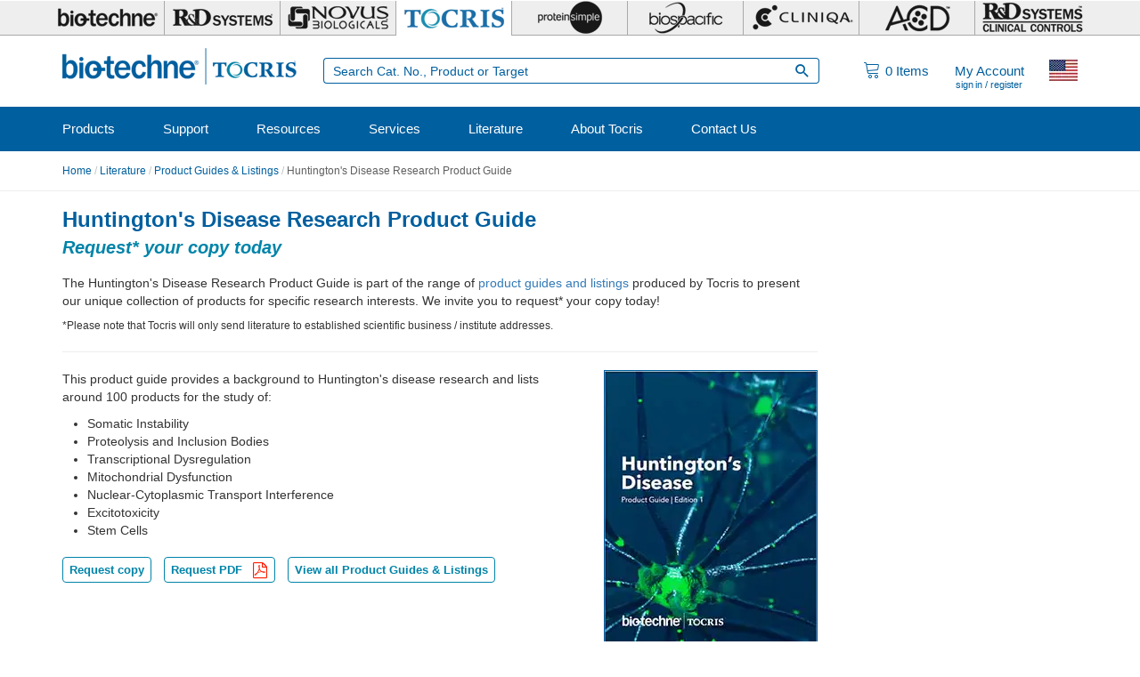

--- FILE ---
content_type: text/html; charset=utf-8
request_url: https://www.tocris.com/literature/product-guides/huntingtons-disease?utm_source=marketo&utm_medium=email&utm_campaign=EB%20TOCRIS-2022-03-29-Huntingtons-Disease%20(5471)&utm_term=5471-Mar%2029,%202022&mkt_tok=NTg0LVhTRi0xNjgAAAGDdWD0DbHNxmGEzlWAXjGZ0d-K4PTY_8ZJ-h_0Wz0LOpWdUhb1fchb6vxsevYNVsLgexMqdI6D0A0JxCeoAnZA81VxfSE0l4dci7G8q5Lhc5BKYg
body_size: 29248
content:
<!DOCTYPE html>
<html lang="en" dir="ltr" prefix="content: http://purl.org/rss/1.0/modules/content/ dc: http://purl.org/dc/terms/ foaf: http://xmlns.com/foaf/0.1/ rdfs: http://www.w3.org/2000/01/rdf-schema# sioc: http://rdfs.org/sioc/ns# sioct: http://rdfs.org/sioc/types# skos: http://www.w3.org/2004/02/skos/core# xsd: http://www.w3.org/2001/XMLSchema#">
<head><script type="text/javascript">(window.NREUM||(NREUM={})).init={privacy:{cookies_enabled:true},ajax:{deny_list:[]},session_replay:{sampling_rate:0.025,mask_text_selector:"*",block_selector:"",mask_input_options:{date:false,text_area:false,week:false,select:false,color:false,range:false,textarea:false,url:false,number:false,search:false,month:false,datetime_local:false,tel:false,text:false,time:false,email:false},fix_stylesheets:true,mask_all_inputs:true,preload:false,enabled:true,error_sampling_rate:1.0,autoStart:true},session_trace:{sampling_rate:10.0,mode:"PROBABILISTIC",enabled:true,error_sampling_rate:100.0},feature_flags:["soft_nav"]};(window.NREUM||(NREUM={})).loader_config={xpid:"UA8FUVBADwsIV1VaAgMP",licenseKey:"76fb58fb05",applicationID:"788348528",browserID:"788348836"};;/*! For license information please see nr-loader-full-1.308.0.min.js.LICENSE.txt */
(()=>{var e,t,r={384:(e,t,r)=>{"use strict";r.d(t,{NT:()=>a,US:()=>u,Zm:()=>o,bQ:()=>d,dV:()=>c,pV:()=>l});var n=r(6154),i=r(1863),s=r(1910);const a={beacon:"bam.nr-data.net",errorBeacon:"bam.nr-data.net"};function o(){return n.gm.NREUM||(n.gm.NREUM={}),void 0===n.gm.newrelic&&(n.gm.newrelic=n.gm.NREUM),n.gm.NREUM}function c(){let e=o();return e.o||(e.o={ST:n.gm.setTimeout,SI:n.gm.setImmediate||n.gm.setInterval,CT:n.gm.clearTimeout,XHR:n.gm.XMLHttpRequest,REQ:n.gm.Request,EV:n.gm.Event,PR:n.gm.Promise,MO:n.gm.MutationObserver,FETCH:n.gm.fetch,WS:n.gm.WebSocket},(0,s.i)(...Object.values(e.o))),e}function d(e,t){let r=o();r.initializedAgents??={},t.initializedAt={ms:(0,i.t)(),date:new Date},r.initializedAgents[e]=t}function u(e,t){o()[e]=t}function l(){return function(){let e=o();const t=e.info||{};e.info={beacon:a.beacon,errorBeacon:a.errorBeacon,...t}}(),function(){let e=o();const t=e.init||{};e.init={...t}}(),c(),function(){let e=o();const t=e.loader_config||{};e.loader_config={...t}}(),o()}},782:(e,t,r)=>{"use strict";r.d(t,{T:()=>n});const n=r(860).K7.pageViewTiming},860:(e,t,r)=>{"use strict";r.d(t,{$J:()=>u,K7:()=>c,P3:()=>d,XX:()=>i,Yy:()=>o,df:()=>s,qY:()=>n,v4:()=>a});const n="events",i="jserrors",s="browser/blobs",a="rum",o="browser/logs",c={ajax:"ajax",genericEvents:"generic_events",jserrors:i,logging:"logging",metrics:"metrics",pageAction:"page_action",pageViewEvent:"page_view_event",pageViewTiming:"page_view_timing",sessionReplay:"session_replay",sessionTrace:"session_trace",softNav:"soft_navigations",spa:"spa"},d={[c.pageViewEvent]:1,[c.pageViewTiming]:2,[c.metrics]:3,[c.jserrors]:4,[c.spa]:5,[c.ajax]:6,[c.sessionTrace]:7,[c.softNav]:8,[c.sessionReplay]:9,[c.logging]:10,[c.genericEvents]:11},u={[c.pageViewEvent]:a,[c.pageViewTiming]:n,[c.ajax]:n,[c.spa]:n,[c.softNav]:n,[c.metrics]:i,[c.jserrors]:i,[c.sessionTrace]:s,[c.sessionReplay]:s,[c.logging]:o,[c.genericEvents]:"ins"}},944:(e,t,r)=>{"use strict";r.d(t,{R:()=>i});var n=r(3241);function i(e,t){"function"==typeof console.debug&&(console.debug("New Relic Warning: https://github.com/newrelic/newrelic-browser-agent/blob/main/docs/warning-codes.md#".concat(e),t),(0,n.W)({agentIdentifier:null,drained:null,type:"data",name:"warn",feature:"warn",data:{code:e,secondary:t}}))}},993:(e,t,r)=>{"use strict";r.d(t,{A$:()=>s,ET:()=>a,TZ:()=>o,p_:()=>i});var n=r(860);const i={ERROR:"ERROR",WARN:"WARN",INFO:"INFO",DEBUG:"DEBUG",TRACE:"TRACE"},s={OFF:0,ERROR:1,WARN:2,INFO:3,DEBUG:4,TRACE:5},a="log",o=n.K7.logging},1541:(e,t,r)=>{"use strict";r.d(t,{U:()=>i,f:()=>n});const n={MFE:"MFE",BA:"BA"};function i(e,t){if(2!==t?.harvestEndpointVersion)return{};const r=t.agentRef.runtime.appMetadata.agents[0].entityGuid;return e?{"source.id":e.id,"source.name":e.name,"source.type":e.type,"parent.id":e.parent?.id||r,"parent.type":e.parent?.type||n.BA}:{"entity.guid":r,appId:t.agentRef.info.applicationID}}},1687:(e,t,r)=>{"use strict";r.d(t,{Ak:()=>d,Ze:()=>h,x3:()=>u});var n=r(3241),i=r(7836),s=r(3606),a=r(860),o=r(2646);const c={};function d(e,t){const r={staged:!1,priority:a.P3[t]||0};l(e),c[e].get(t)||c[e].set(t,r)}function u(e,t){e&&c[e]&&(c[e].get(t)&&c[e].delete(t),p(e,t,!1),c[e].size&&f(e))}function l(e){if(!e)throw new Error("agentIdentifier required");c[e]||(c[e]=new Map)}function h(e="",t="feature",r=!1){if(l(e),!e||!c[e].get(t)||r)return p(e,t);c[e].get(t).staged=!0,f(e)}function f(e){const t=Array.from(c[e]);t.every(([e,t])=>t.staged)&&(t.sort((e,t)=>e[1].priority-t[1].priority),t.forEach(([t])=>{c[e].delete(t),p(e,t)}))}function p(e,t,r=!0){const a=e?i.ee.get(e):i.ee,c=s.i.handlers;if(!a.aborted&&a.backlog&&c){if((0,n.W)({agentIdentifier:e,type:"lifecycle",name:"drain",feature:t}),r){const e=a.backlog[t],r=c[t];if(r){for(let t=0;e&&t<e.length;++t)g(e[t],r);Object.entries(r).forEach(([e,t])=>{Object.values(t||{}).forEach(t=>{t[0]?.on&&t[0]?.context()instanceof o.y&&t[0].on(e,t[1])})})}}a.isolatedBacklog||delete c[t],a.backlog[t]=null,a.emit("drain-"+t,[])}}function g(e,t){var r=e[1];Object.values(t[r]||{}).forEach(t=>{var r=e[0];if(t[0]===r){var n=t[1],i=e[3],s=e[2];n.apply(i,s)}})}},1738:(e,t,r)=>{"use strict";r.d(t,{U:()=>f,Y:()=>h});var n=r(3241),i=r(9908),s=r(1863),a=r(944),o=r(5701),c=r(3969),d=r(8362),u=r(860),l=r(4261);function h(e,t,r,s){const h=s||r;!h||h[e]&&h[e]!==d.d.prototype[e]||(h[e]=function(){(0,i.p)(c.xV,["API/"+e+"/called"],void 0,u.K7.metrics,r.ee),(0,n.W)({agentIdentifier:r.agentIdentifier,drained:!!o.B?.[r.agentIdentifier],type:"data",name:"api",feature:l.Pl+e,data:{}});try{return t.apply(this,arguments)}catch(e){(0,a.R)(23,e)}})}function f(e,t,r,n,a){const o=e.info;null===r?delete o.jsAttributes[t]:o.jsAttributes[t]=r,(a||null===r)&&(0,i.p)(l.Pl+n,[(0,s.t)(),t,r],void 0,"session",e.ee)}},1741:(e,t,r)=>{"use strict";r.d(t,{W:()=>s});var n=r(944),i=r(4261);class s{#e(e,...t){if(this[e]!==s.prototype[e])return this[e](...t);(0,n.R)(35,e)}addPageAction(e,t){return this.#e(i.hG,e,t)}register(e){return this.#e(i.eY,e)}recordCustomEvent(e,t){return this.#e(i.fF,e,t)}setPageViewName(e,t){return this.#e(i.Fw,e,t)}setCustomAttribute(e,t,r){return this.#e(i.cD,e,t,r)}noticeError(e,t){return this.#e(i.o5,e,t)}setUserId(e,t=!1){return this.#e(i.Dl,e,t)}setApplicationVersion(e){return this.#e(i.nb,e)}setErrorHandler(e){return this.#e(i.bt,e)}addRelease(e,t){return this.#e(i.k6,e,t)}log(e,t){return this.#e(i.$9,e,t)}start(){return this.#e(i.d3)}finished(e){return this.#e(i.BL,e)}recordReplay(){return this.#e(i.CH)}pauseReplay(){return this.#e(i.Tb)}addToTrace(e){return this.#e(i.U2,e)}setCurrentRouteName(e){return this.#e(i.PA,e)}interaction(e){return this.#e(i.dT,e)}wrapLogger(e,t,r){return this.#e(i.Wb,e,t,r)}measure(e,t){return this.#e(i.V1,e,t)}consent(e){return this.#e(i.Pv,e)}}},1863:(e,t,r)=>{"use strict";function n(){return Math.floor(performance.now())}r.d(t,{t:()=>n})},1910:(e,t,r)=>{"use strict";r.d(t,{i:()=>s});var n=r(944);const i=new Map;function s(...e){return e.every(e=>{if(i.has(e))return i.get(e);const t="function"==typeof e?e.toString():"",r=t.includes("[native code]"),s=t.includes("nrWrapper");return r||s||(0,n.R)(64,e?.name||t),i.set(e,r),r})}},2555:(e,t,r)=>{"use strict";r.d(t,{D:()=>o,f:()=>a});var n=r(384),i=r(8122);const s={beacon:n.NT.beacon,errorBeacon:n.NT.errorBeacon,licenseKey:void 0,applicationID:void 0,sa:void 0,queueTime:void 0,applicationTime:void 0,ttGuid:void 0,user:void 0,account:void 0,product:void 0,extra:void 0,jsAttributes:{},userAttributes:void 0,atts:void 0,transactionName:void 0,tNamePlain:void 0};function a(e){try{return!!e.licenseKey&&!!e.errorBeacon&&!!e.applicationID}catch(e){return!1}}const o=e=>(0,i.a)(e,s)},2614:(e,t,r)=>{"use strict";r.d(t,{BB:()=>a,H3:()=>n,g:()=>d,iL:()=>c,tS:()=>o,uh:()=>i,wk:()=>s});const n="NRBA",i="SESSION",s=144e5,a=18e5,o={STARTED:"session-started",PAUSE:"session-pause",RESET:"session-reset",RESUME:"session-resume",UPDATE:"session-update"},c={SAME_TAB:"same-tab",CROSS_TAB:"cross-tab"},d={OFF:0,FULL:1,ERROR:2}},2646:(e,t,r)=>{"use strict";r.d(t,{y:()=>n});class n{constructor(e){this.contextId=e}}},2843:(e,t,r)=>{"use strict";r.d(t,{G:()=>s,u:()=>i});var n=r(3878);function i(e,t=!1,r,i){(0,n.DD)("visibilitychange",function(){if(t)return void("hidden"===document.visibilityState&&e());e(document.visibilityState)},r,i)}function s(e,t,r){(0,n.sp)("pagehide",e,t,r)}},3241:(e,t,r)=>{"use strict";r.d(t,{W:()=>s});var n=r(6154);const i="newrelic";function s(e={}){try{n.gm.dispatchEvent(new CustomEvent(i,{detail:e}))}catch(e){}}},3304:(e,t,r)=>{"use strict";r.d(t,{A:()=>s});var n=r(7836);const i=()=>{const e=new WeakSet;return(t,r)=>{if("object"==typeof r&&null!==r){if(e.has(r))return;e.add(r)}return r}};function s(e){try{return JSON.stringify(e,i())??""}catch(e){try{n.ee.emit("internal-error",[e])}catch(e){}return""}}},3333:(e,t,r)=>{"use strict";r.d(t,{$v:()=>u,TZ:()=>n,Xh:()=>c,Zp:()=>i,kd:()=>d,mq:()=>o,nf:()=>a,qN:()=>s});const n=r(860).K7.genericEvents,i=["auxclick","click","copy","keydown","paste","scrollend"],s=["focus","blur"],a=4,o=1e3,c=2e3,d=["PageAction","UserAction","BrowserPerformance"],u={RESOURCES:"experimental.resources",REGISTER:"register"}},3434:(e,t,r)=>{"use strict";r.d(t,{Jt:()=>s,YM:()=>d});var n=r(7836),i=r(5607);const s="nr@original:".concat(i.W),a=50;var o=Object.prototype.hasOwnProperty,c=!1;function d(e,t){return e||(e=n.ee),r.inPlace=function(e,t,n,i,s){n||(n="");const a="-"===n.charAt(0);for(let o=0;o<t.length;o++){const c=t[o],d=e[c];l(d)||(e[c]=r(d,a?c+n:n,i,c,s))}},r.flag=s,r;function r(t,r,n,c,d){return l(t)?t:(r||(r=""),nrWrapper[s]=t,function(e,t,r){if(Object.defineProperty&&Object.keys)try{return Object.keys(e).forEach(function(r){Object.defineProperty(t,r,{get:function(){return e[r]},set:function(t){return e[r]=t,t}})}),t}catch(e){u([e],r)}for(var n in e)o.call(e,n)&&(t[n]=e[n])}(t,nrWrapper,e),nrWrapper);function nrWrapper(){var s,o,l,h;let f;try{o=this,s=[...arguments],l="function"==typeof n?n(s,o):n||{}}catch(t){u([t,"",[s,o,c],l],e)}i(r+"start",[s,o,c],l,d);const p=performance.now();let g;try{return h=t.apply(o,s),g=performance.now(),h}catch(e){throw g=performance.now(),i(r+"err",[s,o,e],l,d),f=e,f}finally{const e=g-p,t={start:p,end:g,duration:e,isLongTask:e>=a,methodName:c,thrownError:f};t.isLongTask&&i("long-task",[t,o],l,d),i(r+"end",[s,o,h],l,d)}}}function i(r,n,i,s){if(!c||t){var a=c;c=!0;try{e.emit(r,n,i,t,s)}catch(t){u([t,r,n,i],e)}c=a}}}function u(e,t){t||(t=n.ee);try{t.emit("internal-error",e)}catch(e){}}function l(e){return!(e&&"function"==typeof e&&e.apply&&!e[s])}},3606:(e,t,r)=>{"use strict";r.d(t,{i:()=>s});var n=r(9908);s.on=a;var i=s.handlers={};function s(e,t,r,s){a(s||n.d,i,e,t,r)}function a(e,t,r,i,s){s||(s="feature"),e||(e=n.d);var a=t[s]=t[s]||{};(a[r]=a[r]||[]).push([e,i])}},3738:(e,t,r)=>{"use strict";r.d(t,{He:()=>i,Kp:()=>o,Lc:()=>d,Rz:()=>u,TZ:()=>n,bD:()=>s,d3:()=>a,jx:()=>l,sl:()=>h,uP:()=>c});const n=r(860).K7.sessionTrace,i="bstResource",s="resource",a="-start",o="-end",c="fn"+a,d="fn"+o,u="pushState",l=1e3,h=3e4},3785:(e,t,r)=>{"use strict";r.d(t,{R:()=>c,b:()=>d});var n=r(9908),i=r(1863),s=r(860),a=r(3969),o=r(993);function c(e,t,r={},c=o.p_.INFO,d=!0,u,l=(0,i.t)()){(0,n.p)(a.xV,["API/logging/".concat(c.toLowerCase(),"/called")],void 0,s.K7.metrics,e),(0,n.p)(o.ET,[l,t,r,c,d,u],void 0,s.K7.logging,e)}function d(e){return"string"==typeof e&&Object.values(o.p_).some(t=>t===e.toUpperCase().trim())}},3878:(e,t,r)=>{"use strict";function n(e,t){return{capture:e,passive:!1,signal:t}}function i(e,t,r=!1,i){window.addEventListener(e,t,n(r,i))}function s(e,t,r=!1,i){document.addEventListener(e,t,n(r,i))}r.d(t,{DD:()=>s,jT:()=>n,sp:()=>i})},3969:(e,t,r)=>{"use strict";r.d(t,{TZ:()=>n,XG:()=>o,rs:()=>i,xV:()=>a,z_:()=>s});const n=r(860).K7.metrics,i="sm",s="cm",a="storeSupportabilityMetrics",o="storeEventMetrics"},4234:(e,t,r)=>{"use strict";r.d(t,{W:()=>s});var n=r(7836),i=r(1687);class s{constructor(e,t){this.agentIdentifier=e,this.ee=n.ee.get(e),this.featureName=t,this.blocked=!1}deregisterDrain(){(0,i.x3)(this.agentIdentifier,this.featureName)}}},4261:(e,t,r)=>{"use strict";r.d(t,{$9:()=>d,BL:()=>o,CH:()=>f,Dl:()=>w,Fw:()=>y,PA:()=>m,Pl:()=>n,Pv:()=>T,Tb:()=>l,U2:()=>s,V1:()=>E,Wb:()=>x,bt:()=>b,cD:()=>v,d3:()=>R,dT:()=>c,eY:()=>p,fF:()=>h,hG:()=>i,k6:()=>a,nb:()=>g,o5:()=>u});const n="api-",i="addPageAction",s="addToTrace",a="addRelease",o="finished",c="interaction",d="log",u="noticeError",l="pauseReplay",h="recordCustomEvent",f="recordReplay",p="register",g="setApplicationVersion",m="setCurrentRouteName",v="setCustomAttribute",b="setErrorHandler",y="setPageViewName",w="setUserId",R="start",x="wrapLogger",E="measure",T="consent"},5205:(e,t,r)=>{"use strict";r.d(t,{j:()=>S});var n=r(384),i=r(1741);var s=r(2555),a=r(3333);const o=e=>{if(!e||"string"!=typeof e)return!1;try{document.createDocumentFragment().querySelector(e)}catch{return!1}return!0};var c=r(2614),d=r(944),u=r(8122);const l="[data-nr-mask]",h=e=>(0,u.a)(e,(()=>{const e={feature_flags:[],experimental:{allow_registered_children:!1,resources:!1},mask_selector:"*",block_selector:"[data-nr-block]",mask_input_options:{color:!1,date:!1,"datetime-local":!1,email:!1,month:!1,number:!1,range:!1,search:!1,tel:!1,text:!1,time:!1,url:!1,week:!1,textarea:!1,select:!1,password:!0}};return{ajax:{deny_list:void 0,block_internal:!0,enabled:!0,autoStart:!0},api:{get allow_registered_children(){return e.feature_flags.includes(a.$v.REGISTER)||e.experimental.allow_registered_children},set allow_registered_children(t){e.experimental.allow_registered_children=t},duplicate_registered_data:!1},browser_consent_mode:{enabled:!1},distributed_tracing:{enabled:void 0,exclude_newrelic_header:void 0,cors_use_newrelic_header:void 0,cors_use_tracecontext_headers:void 0,allowed_origins:void 0},get feature_flags(){return e.feature_flags},set feature_flags(t){e.feature_flags=t},generic_events:{enabled:!0,autoStart:!0},harvest:{interval:30},jserrors:{enabled:!0,autoStart:!0},logging:{enabled:!0,autoStart:!0},metrics:{enabled:!0,autoStart:!0},obfuscate:void 0,page_action:{enabled:!0},page_view_event:{enabled:!0,autoStart:!0},page_view_timing:{enabled:!0,autoStart:!0},performance:{capture_marks:!1,capture_measures:!1,capture_detail:!0,resources:{get enabled(){return e.feature_flags.includes(a.$v.RESOURCES)||e.experimental.resources},set enabled(t){e.experimental.resources=t},asset_types:[],first_party_domains:[],ignore_newrelic:!0}},privacy:{cookies_enabled:!0},proxy:{assets:void 0,beacon:void 0},session:{expiresMs:c.wk,inactiveMs:c.BB},session_replay:{autoStart:!0,enabled:!1,preload:!1,sampling_rate:10,error_sampling_rate:100,collect_fonts:!1,inline_images:!1,fix_stylesheets:!0,mask_all_inputs:!0,get mask_text_selector(){return e.mask_selector},set mask_text_selector(t){o(t)?e.mask_selector="".concat(t,",").concat(l):""===t||null===t?e.mask_selector=l:(0,d.R)(5,t)},get block_class(){return"nr-block"},get ignore_class(){return"nr-ignore"},get mask_text_class(){return"nr-mask"},get block_selector(){return e.block_selector},set block_selector(t){o(t)?e.block_selector+=",".concat(t):""!==t&&(0,d.R)(6,t)},get mask_input_options(){return e.mask_input_options},set mask_input_options(t){t&&"object"==typeof t?e.mask_input_options={...t,password:!0}:(0,d.R)(7,t)}},session_trace:{enabled:!0,autoStart:!0},soft_navigations:{enabled:!0,autoStart:!0},spa:{enabled:!0,autoStart:!0},ssl:void 0,user_actions:{enabled:!0,elementAttributes:["id","className","tagName","type"]}}})());var f=r(6154),p=r(9324);let g=0;const m={buildEnv:p.F3,distMethod:p.Xs,version:p.xv,originTime:f.WN},v={consented:!1},b={appMetadata:{},get consented(){return this.session?.state?.consent||v.consented},set consented(e){v.consented=e},customTransaction:void 0,denyList:void 0,disabled:!1,harvester:void 0,isolatedBacklog:!1,isRecording:!1,loaderType:void 0,maxBytes:3e4,obfuscator:void 0,onerror:void 0,ptid:void 0,releaseIds:{},session:void 0,timeKeeper:void 0,registeredEntities:[],jsAttributesMetadata:{bytes:0},get harvestCount(){return++g}},y=e=>{const t=(0,u.a)(e,b),r=Object.keys(m).reduce((e,t)=>(e[t]={value:m[t],writable:!1,configurable:!0,enumerable:!0},e),{});return Object.defineProperties(t,r)};var w=r(5701);const R=e=>{const t=e.startsWith("http");e+="/",r.p=t?e:"https://"+e};var x=r(7836),E=r(3241);const T={accountID:void 0,trustKey:void 0,agentID:void 0,licenseKey:void 0,applicationID:void 0,xpid:void 0},A=e=>(0,u.a)(e,T),_=new Set;function S(e,t={},r,a){let{init:o,info:c,loader_config:d,runtime:u={},exposed:l=!0}=t;if(!c){const e=(0,n.pV)();o=e.init,c=e.info,d=e.loader_config}e.init=h(o||{}),e.loader_config=A(d||{}),c.jsAttributes??={},f.bv&&(c.jsAttributes.isWorker=!0),e.info=(0,s.D)(c);const p=e.init,g=[c.beacon,c.errorBeacon];_.has(e.agentIdentifier)||(p.proxy.assets&&(R(p.proxy.assets),g.push(p.proxy.assets)),p.proxy.beacon&&g.push(p.proxy.beacon),e.beacons=[...g],function(e){const t=(0,n.pV)();Object.getOwnPropertyNames(i.W.prototype).forEach(r=>{const n=i.W.prototype[r];if("function"!=typeof n||"constructor"===n)return;let s=t[r];e[r]&&!1!==e.exposed&&"micro-agent"!==e.runtime?.loaderType&&(t[r]=(...t)=>{const n=e[r](...t);return s?s(...t):n})})}(e),(0,n.US)("activatedFeatures",w.B)),u.denyList=[...p.ajax.deny_list||[],...p.ajax.block_internal?g:[]],u.ptid=e.agentIdentifier,u.loaderType=r,e.runtime=y(u),_.has(e.agentIdentifier)||(e.ee=x.ee.get(e.agentIdentifier),e.exposed=l,(0,E.W)({agentIdentifier:e.agentIdentifier,drained:!!w.B?.[e.agentIdentifier],type:"lifecycle",name:"initialize",feature:void 0,data:e.config})),_.add(e.agentIdentifier)}},5270:(e,t,r)=>{"use strict";r.d(t,{Aw:()=>a,SR:()=>s,rF:()=>o});var n=r(384),i=r(7767);function s(e){return!!(0,n.dV)().o.MO&&(0,i.V)(e)&&!0===e?.session_trace.enabled}function a(e){return!0===e?.session_replay.preload&&s(e)}function o(e,t){try{if("string"==typeof t?.type){if("password"===t.type.toLowerCase())return"*".repeat(e?.length||0);if(void 0!==t?.dataset?.nrUnmask||t?.classList?.contains("nr-unmask"))return e}}catch(e){}return"string"==typeof e?e.replace(/[\S]/g,"*"):"*".repeat(e?.length||0)}},5289:(e,t,r)=>{"use strict";r.d(t,{GG:()=>a,Qr:()=>c,sB:()=>o});var n=r(3878),i=r(6389);function s(){return"undefined"==typeof document||"complete"===document.readyState}function a(e,t){if(s())return e();const r=(0,i.J)(e),a=setInterval(()=>{s()&&(clearInterval(a),r())},500);(0,n.sp)("load",r,t)}function o(e){if(s())return e();(0,n.DD)("DOMContentLoaded",e)}function c(e){if(s())return e();(0,n.sp)("popstate",e)}},5607:(e,t,r)=>{"use strict";r.d(t,{W:()=>n});const n=(0,r(9566).bz)()},5701:(e,t,r)=>{"use strict";r.d(t,{B:()=>s,t:()=>a});var n=r(3241);const i=new Set,s={};function a(e,t){const r=t.agentIdentifier;s[r]??={},e&&"object"==typeof e&&(i.has(r)||(t.ee.emit("rumresp",[e]),s[r]=e,i.add(r),(0,n.W)({agentIdentifier:r,loaded:!0,drained:!0,type:"lifecycle",name:"load",feature:void 0,data:e})))}},6154:(e,t,r)=>{"use strict";r.d(t,{OF:()=>d,RI:()=>i,WN:()=>h,bv:()=>s,eN:()=>f,gm:()=>a,lR:()=>l,m:()=>c,mw:()=>o,sb:()=>u});var n=r(1863);const i="undefined"!=typeof window&&!!window.document,s="undefined"!=typeof WorkerGlobalScope&&("undefined"!=typeof self&&self instanceof WorkerGlobalScope&&self.navigator instanceof WorkerNavigator||"undefined"!=typeof globalThis&&globalThis instanceof WorkerGlobalScope&&globalThis.navigator instanceof WorkerNavigator),a=i?window:"undefined"!=typeof WorkerGlobalScope&&("undefined"!=typeof self&&self instanceof WorkerGlobalScope&&self||"undefined"!=typeof globalThis&&globalThis instanceof WorkerGlobalScope&&globalThis),o=Boolean("hidden"===a?.document?.visibilityState),c=""+a?.location,d=/iPad|iPhone|iPod/.test(a.navigator?.userAgent),u=d&&"undefined"==typeof SharedWorker,l=(()=>{const e=a.navigator?.userAgent?.match(/Firefox[/\s](\d+\.\d+)/);return Array.isArray(e)&&e.length>=2?+e[1]:0})(),h=Date.now()-(0,n.t)(),f=()=>"undefined"!=typeof PerformanceNavigationTiming&&a?.performance?.getEntriesByType("navigation")?.[0]?.responseStart},6344:(e,t,r)=>{"use strict";r.d(t,{BB:()=>u,Qb:()=>l,TZ:()=>i,Ug:()=>a,Vh:()=>s,_s:()=>o,bc:()=>d,yP:()=>c});var n=r(2614);const i=r(860).K7.sessionReplay,s="errorDuringReplay",a=.12,o={DomContentLoaded:0,Load:1,FullSnapshot:2,IncrementalSnapshot:3,Meta:4,Custom:5},c={[n.g.ERROR]:15e3,[n.g.FULL]:3e5,[n.g.OFF]:0},d={RESET:{message:"Session was reset",sm:"Reset"},IMPORT:{message:"Recorder failed to import",sm:"Import"},TOO_MANY:{message:"429: Too Many Requests",sm:"Too-Many"},TOO_BIG:{message:"Payload was too large",sm:"Too-Big"},CROSS_TAB:{message:"Session Entity was set to OFF on another tab",sm:"Cross-Tab"},ENTITLEMENTS:{message:"Session Replay is not allowed and will not be started",sm:"Entitlement"}},u=5e3,l={API:"api",RESUME:"resume",SWITCH_TO_FULL:"switchToFull",INITIALIZE:"initialize",PRELOAD:"preload"}},6389:(e,t,r)=>{"use strict";function n(e,t=500,r={}){const n=r?.leading||!1;let i;return(...r)=>{n&&void 0===i&&(e.apply(this,r),i=setTimeout(()=>{i=clearTimeout(i)},t)),n||(clearTimeout(i),i=setTimeout(()=>{e.apply(this,r)},t))}}function i(e){let t=!1;return(...r)=>{t||(t=!0,e.apply(this,r))}}r.d(t,{J:()=>i,s:()=>n})},6630:(e,t,r)=>{"use strict";r.d(t,{T:()=>n});const n=r(860).K7.pageViewEvent},6774:(e,t,r)=>{"use strict";r.d(t,{T:()=>n});const n=r(860).K7.jserrors},7295:(e,t,r)=>{"use strict";r.d(t,{Xv:()=>a,gX:()=>i,iW:()=>s});var n=[];function i(e){if(!e||s(e))return!1;if(0===n.length)return!0;if("*"===n[0].hostname)return!1;for(var t=0;t<n.length;t++){var r=n[t];if(r.hostname.test(e.hostname)&&r.pathname.test(e.pathname))return!1}return!0}function s(e){return void 0===e.hostname}function a(e){if(n=[],e&&e.length)for(var t=0;t<e.length;t++){let r=e[t];if(!r)continue;if("*"===r)return void(n=[{hostname:"*"}]);0===r.indexOf("http://")?r=r.substring(7):0===r.indexOf("https://")&&(r=r.substring(8));const i=r.indexOf("/");let s,a;i>0?(s=r.substring(0,i),a=r.substring(i)):(s=r,a="*");let[c]=s.split(":");n.push({hostname:o(c),pathname:o(a,!0)})}}function o(e,t=!1){const r=e.replace(/[.+?^${}()|[\]\\]/g,e=>"\\"+e).replace(/\*/g,".*?");return new RegExp((t?"^":"")+r+"$")}},7485:(e,t,r)=>{"use strict";r.d(t,{D:()=>i});var n=r(6154);function i(e){if(0===(e||"").indexOf("data:"))return{protocol:"data"};try{const t=new URL(e,location.href),r={port:t.port,hostname:t.hostname,pathname:t.pathname,search:t.search,protocol:t.protocol.slice(0,t.protocol.indexOf(":")),sameOrigin:t.protocol===n.gm?.location?.protocol&&t.host===n.gm?.location?.host};return r.port&&""!==r.port||("http:"===t.protocol&&(r.port="80"),"https:"===t.protocol&&(r.port="443")),r.pathname&&""!==r.pathname?r.pathname.startsWith("/")||(r.pathname="/".concat(r.pathname)):r.pathname="/",r}catch(e){return{}}}},7699:(e,t,r)=>{"use strict";r.d(t,{It:()=>s,KC:()=>o,No:()=>i,qh:()=>a});var n=r(860);const i=16e3,s=1e6,a="SESSION_ERROR",o={[n.K7.logging]:!0,[n.K7.genericEvents]:!1,[n.K7.jserrors]:!1,[n.K7.ajax]:!1}},7767:(e,t,r)=>{"use strict";r.d(t,{V:()=>i});var n=r(6154);const i=e=>n.RI&&!0===e?.privacy.cookies_enabled},7836:(e,t,r)=>{"use strict";r.d(t,{P:()=>o,ee:()=>c});var n=r(384),i=r(8990),s=r(2646),a=r(5607);const o="nr@context:".concat(a.W),c=function e(t,r){var n={},a={},u={},l=!1;try{l=16===r.length&&d.initializedAgents?.[r]?.runtime.isolatedBacklog}catch(e){}var h={on:p,addEventListener:p,removeEventListener:function(e,t){var r=n[e];if(!r)return;for(var i=0;i<r.length;i++)r[i]===t&&r.splice(i,1)},emit:function(e,r,n,i,s){!1!==s&&(s=!0);if(c.aborted&&!i)return;t&&s&&t.emit(e,r,n);var o=f(n);g(e).forEach(e=>{e.apply(o,r)});var d=v()[a[e]];d&&d.push([h,e,r,o]);return o},get:m,listeners:g,context:f,buffer:function(e,t){const r=v();if(t=t||"feature",h.aborted)return;Object.entries(e||{}).forEach(([e,n])=>{a[n]=t,t in r||(r[t]=[])})},abort:function(){h._aborted=!0,Object.keys(h.backlog).forEach(e=>{delete h.backlog[e]})},isBuffering:function(e){return!!v()[a[e]]},debugId:r,backlog:l?{}:t&&"object"==typeof t.backlog?t.backlog:{},isolatedBacklog:l};return Object.defineProperty(h,"aborted",{get:()=>{let e=h._aborted||!1;return e||(t&&(e=t.aborted),e)}}),h;function f(e){return e&&e instanceof s.y?e:e?(0,i.I)(e,o,()=>new s.y(o)):new s.y(o)}function p(e,t){n[e]=g(e).concat(t)}function g(e){return n[e]||[]}function m(t){return u[t]=u[t]||e(h,t)}function v(){return h.backlog}}(void 0,"globalEE"),d=(0,n.Zm)();d.ee||(d.ee=c)},8122:(e,t,r)=>{"use strict";r.d(t,{a:()=>i});var n=r(944);function i(e,t){try{if(!e||"object"!=typeof e)return(0,n.R)(3);if(!t||"object"!=typeof t)return(0,n.R)(4);const r=Object.create(Object.getPrototypeOf(t),Object.getOwnPropertyDescriptors(t)),s=0===Object.keys(r).length?e:r;for(let a in s)if(void 0!==e[a])try{if(null===e[a]){r[a]=null;continue}Array.isArray(e[a])&&Array.isArray(t[a])?r[a]=Array.from(new Set([...e[a],...t[a]])):"object"==typeof e[a]&&"object"==typeof t[a]?r[a]=i(e[a],t[a]):r[a]=e[a]}catch(e){r[a]||(0,n.R)(1,e)}return r}catch(e){(0,n.R)(2,e)}}},8139:(e,t,r)=>{"use strict";r.d(t,{u:()=>h});var n=r(7836),i=r(3434),s=r(8990),a=r(6154);const o={},c=a.gm.XMLHttpRequest,d="addEventListener",u="removeEventListener",l="nr@wrapped:".concat(n.P);function h(e){var t=function(e){return(e||n.ee).get("events")}(e);if(o[t.debugId]++)return t;o[t.debugId]=1;var r=(0,i.YM)(t,!0);function h(e){r.inPlace(e,[d,u],"-",p)}function p(e,t){return e[1]}return"getPrototypeOf"in Object&&(a.RI&&f(document,h),c&&f(c.prototype,h),f(a.gm,h)),t.on(d+"-start",function(e,t){var n=e[1];if(null!==n&&("function"==typeof n||"object"==typeof n)&&"newrelic"!==e[0]){var i=(0,s.I)(n,l,function(){var e={object:function(){if("function"!=typeof n.handleEvent)return;return n.handleEvent.apply(n,arguments)},function:n}[typeof n];return e?r(e,"fn-",null,e.name||"anonymous"):n});this.wrapped=e[1]=i}}),t.on(u+"-start",function(e){e[1]=this.wrapped||e[1]}),t}function f(e,t,...r){let n=e;for(;"object"==typeof n&&!Object.prototype.hasOwnProperty.call(n,d);)n=Object.getPrototypeOf(n);n&&t(n,...r)}},8362:(e,t,r)=>{"use strict";r.d(t,{d:()=>s});var n=r(9566),i=r(1741);class s extends i.W{agentIdentifier=(0,n.LA)(16)}},8374:(e,t,r)=>{r.nc=(()=>{try{return document?.currentScript?.nonce}catch(e){}return""})()},8990:(e,t,r)=>{"use strict";r.d(t,{I:()=>i});var n=Object.prototype.hasOwnProperty;function i(e,t,r){if(n.call(e,t))return e[t];var i=r();if(Object.defineProperty&&Object.keys)try{return Object.defineProperty(e,t,{value:i,writable:!0,enumerable:!1}),i}catch(e){}return e[t]=i,i}},9119:(e,t,r)=>{"use strict";r.d(t,{L:()=>s});var n=/([^?#]*)[^#]*(#[^?]*|$).*/,i=/([^?#]*)().*/;function s(e,t){return e?e.replace(t?n:i,"$1$2"):e}},9300:(e,t,r)=>{"use strict";r.d(t,{T:()=>n});const n=r(860).K7.ajax},9324:(e,t,r)=>{"use strict";r.d(t,{AJ:()=>a,F3:()=>i,Xs:()=>s,Yq:()=>o,xv:()=>n});const n="1.308.0",i="PROD",s="CDN",a="@newrelic/rrweb",o="1.0.1"},9566:(e,t,r)=>{"use strict";r.d(t,{LA:()=>o,ZF:()=>c,bz:()=>a,el:()=>d});var n=r(6154);const i="xxxxxxxx-xxxx-4xxx-yxxx-xxxxxxxxxxxx";function s(e,t){return e?15&e[t]:16*Math.random()|0}function a(){const e=n.gm?.crypto||n.gm?.msCrypto;let t,r=0;return e&&e.getRandomValues&&(t=e.getRandomValues(new Uint8Array(30))),i.split("").map(e=>"x"===e?s(t,r++).toString(16):"y"===e?(3&s()|8).toString(16):e).join("")}function o(e){const t=n.gm?.crypto||n.gm?.msCrypto;let r,i=0;t&&t.getRandomValues&&(r=t.getRandomValues(new Uint8Array(e)));const a=[];for(var o=0;o<e;o++)a.push(s(r,i++).toString(16));return a.join("")}function c(){return o(16)}function d(){return o(32)}},9908:(e,t,r)=>{"use strict";r.d(t,{d:()=>n,p:()=>i});var n=r(7836).ee.get("handle");function i(e,t,r,i,s){s?(s.buffer([e],i),s.emit(e,t,r)):(n.buffer([e],i),n.emit(e,t,r))}}},n={};function i(e){var t=n[e];if(void 0!==t)return t.exports;var s=n[e]={exports:{}};return r[e](s,s.exports,i),s.exports}i.m=r,i.d=(e,t)=>{for(var r in t)i.o(t,r)&&!i.o(e,r)&&Object.defineProperty(e,r,{enumerable:!0,get:t[r]})},i.f={},i.e=e=>Promise.all(Object.keys(i.f).reduce((t,r)=>(i.f[r](e,t),t),[])),i.u=e=>({95:"nr-full-compressor",222:"nr-full-recorder",891:"nr-full"}[e]+"-1.308.0.min.js"),i.o=(e,t)=>Object.prototype.hasOwnProperty.call(e,t),e={},t="NRBA-1.308.0.PROD:",i.l=(r,n,s,a)=>{if(e[r])e[r].push(n);else{var o,c;if(void 0!==s)for(var d=document.getElementsByTagName("script"),u=0;u<d.length;u++){var l=d[u];if(l.getAttribute("src")==r||l.getAttribute("data-webpack")==t+s){o=l;break}}if(!o){c=!0;var h={891:"sha512-fcveNDcpRQS9OweGhN4uJe88Qmg+EVyH6j/wngwL2Le0m7LYyz7q+JDx7KBxsdDF4TaPVsSmHg12T3pHwdLa7w==",222:"sha512-O8ZzdvgB4fRyt7k2Qrr4STpR+tCA2mcQEig6/dP3rRy9uEx1CTKQ6cQ7Src0361y7xS434ua+zIPo265ZpjlEg==",95:"sha512-jDWejat/6/UDex/9XjYoPPmpMPuEvBCSuCg/0tnihjbn5bh9mP3An0NzFV9T5Tc+3kKhaXaZA8UIKPAanD2+Gw=="};(o=document.createElement("script")).charset="utf-8",i.nc&&o.setAttribute("nonce",i.nc),o.setAttribute("data-webpack",t+s),o.src=r,0!==o.src.indexOf(window.location.origin+"/")&&(o.crossOrigin="anonymous"),h[a]&&(o.integrity=h[a])}e[r]=[n];var f=(t,n)=>{o.onerror=o.onload=null,clearTimeout(p);var i=e[r];if(delete e[r],o.parentNode&&o.parentNode.removeChild(o),i&&i.forEach(e=>e(n)),t)return t(n)},p=setTimeout(f.bind(null,void 0,{type:"timeout",target:o}),12e4);o.onerror=f.bind(null,o.onerror),o.onload=f.bind(null,o.onload),c&&document.head.appendChild(o)}},i.r=e=>{"undefined"!=typeof Symbol&&Symbol.toStringTag&&Object.defineProperty(e,Symbol.toStringTag,{value:"Module"}),Object.defineProperty(e,"__esModule",{value:!0})},i.p="https://js-agent.newrelic.com/",(()=>{var e={85:0,959:0};i.f.j=(t,r)=>{var n=i.o(e,t)?e[t]:void 0;if(0!==n)if(n)r.push(n[2]);else{var s=new Promise((r,i)=>n=e[t]=[r,i]);r.push(n[2]=s);var a=i.p+i.u(t),o=new Error;i.l(a,r=>{if(i.o(e,t)&&(0!==(n=e[t])&&(e[t]=void 0),n)){var s=r&&("load"===r.type?"missing":r.type),a=r&&r.target&&r.target.src;o.message="Loading chunk "+t+" failed: ("+s+": "+a+")",o.name="ChunkLoadError",o.type=s,o.request=a,n[1](o)}},"chunk-"+t,t)}};var t=(t,r)=>{var n,s,[a,o,c]=r,d=0;if(a.some(t=>0!==e[t])){for(n in o)i.o(o,n)&&(i.m[n]=o[n]);if(c)c(i)}for(t&&t(r);d<a.length;d++)s=a[d],i.o(e,s)&&e[s]&&e[s][0](),e[s]=0},r=self["webpackChunk:NRBA-1.308.0.PROD"]=self["webpackChunk:NRBA-1.308.0.PROD"]||[];r.forEach(t.bind(null,0)),r.push=t.bind(null,r.push.bind(r))})(),(()=>{"use strict";i(8374);var e=i(8362),t=i(860);const r=Object.values(t.K7);var n=i(5205);var s=i(9908),a=i(1863),o=i(4261),c=i(1738);var d=i(1687),u=i(4234),l=i(5289),h=i(6154),f=i(944),p=i(5270),g=i(7767),m=i(6389),v=i(7699);class b extends u.W{constructor(e,t){super(e.agentIdentifier,t),this.agentRef=e,this.abortHandler=void 0,this.featAggregate=void 0,this.loadedSuccessfully=void 0,this.onAggregateImported=new Promise(e=>{this.loadedSuccessfully=e}),this.deferred=Promise.resolve(),!1===e.init[this.featureName].autoStart?this.deferred=new Promise((t,r)=>{this.ee.on("manual-start-all",(0,m.J)(()=>{(0,d.Ak)(e.agentIdentifier,this.featureName),t()}))}):(0,d.Ak)(e.agentIdentifier,t)}importAggregator(e,t,r={}){if(this.featAggregate)return;const n=async()=>{let n;await this.deferred;try{if((0,g.V)(e.init)){const{setupAgentSession:t}=await i.e(891).then(i.bind(i,8766));n=t(e)}}catch(e){(0,f.R)(20,e),this.ee.emit("internal-error",[e]),(0,s.p)(v.qh,[e],void 0,this.featureName,this.ee)}try{if(!this.#t(this.featureName,n,e.init))return(0,d.Ze)(this.agentIdentifier,this.featureName),void this.loadedSuccessfully(!1);const{Aggregate:i}=await t();this.featAggregate=new i(e,r),e.runtime.harvester.initializedAggregates.push(this.featAggregate),this.loadedSuccessfully(!0)}catch(e){(0,f.R)(34,e),this.abortHandler?.(),(0,d.Ze)(this.agentIdentifier,this.featureName,!0),this.loadedSuccessfully(!1),this.ee&&this.ee.abort()}};h.RI?(0,l.GG)(()=>n(),!0):n()}#t(e,r,n){if(this.blocked)return!1;switch(e){case t.K7.sessionReplay:return(0,p.SR)(n)&&!!r;case t.K7.sessionTrace:return!!r;default:return!0}}}var y=i(6630),w=i(2614),R=i(3241);class x extends b{static featureName=y.T;constructor(e){var t;super(e,y.T),this.setupInspectionEvents(e.agentIdentifier),t=e,(0,c.Y)(o.Fw,function(e,r){"string"==typeof e&&("/"!==e.charAt(0)&&(e="/"+e),t.runtime.customTransaction=(r||"http://custom.transaction")+e,(0,s.p)(o.Pl+o.Fw,[(0,a.t)()],void 0,void 0,t.ee))},t),this.importAggregator(e,()=>i.e(891).then(i.bind(i,3718)))}setupInspectionEvents(e){const t=(t,r)=>{t&&(0,R.W)({agentIdentifier:e,timeStamp:t.timeStamp,loaded:"complete"===t.target.readyState,type:"window",name:r,data:t.target.location+""})};(0,l.sB)(e=>{t(e,"DOMContentLoaded")}),(0,l.GG)(e=>{t(e,"load")}),(0,l.Qr)(e=>{t(e,"navigate")}),this.ee.on(w.tS.UPDATE,(t,r)=>{(0,R.W)({agentIdentifier:e,type:"lifecycle",name:"session",data:r})})}}var E=i(384);class T extends e.d{constructor(e){var t;(super(),h.gm)?(this.features={},(0,E.bQ)(this.agentIdentifier,this),this.desiredFeatures=new Set(e.features||[]),this.desiredFeatures.add(x),(0,n.j)(this,e,e.loaderType||"agent"),t=this,(0,c.Y)(o.cD,function(e,r,n=!1){if("string"==typeof e){if(["string","number","boolean"].includes(typeof r)||null===r)return(0,c.U)(t,e,r,o.cD,n);(0,f.R)(40,typeof r)}else(0,f.R)(39,typeof e)},t),function(e){(0,c.Y)(o.Dl,function(t,r=!1){if("string"!=typeof t&&null!==t)return void(0,f.R)(41,typeof t);const n=e.info.jsAttributes["enduser.id"];r&&null!=n&&n!==t?(0,s.p)(o.Pl+"setUserIdAndResetSession",[t],void 0,"session",e.ee):(0,c.U)(e,"enduser.id",t,o.Dl,!0)},e)}(this),function(e){(0,c.Y)(o.nb,function(t){if("string"==typeof t||null===t)return(0,c.U)(e,"application.version",t,o.nb,!1);(0,f.R)(42,typeof t)},e)}(this),function(e){(0,c.Y)(o.d3,function(){e.ee.emit("manual-start-all")},e)}(this),function(e){(0,c.Y)(o.Pv,function(t=!0){if("boolean"==typeof t){if((0,s.p)(o.Pl+o.Pv,[t],void 0,"session",e.ee),e.runtime.consented=t,t){const t=e.features.page_view_event;t.onAggregateImported.then(e=>{const r=t.featAggregate;e&&!r.sentRum&&r.sendRum()})}}else(0,f.R)(65,typeof t)},e)}(this),this.run()):(0,f.R)(21)}get config(){return{info:this.info,init:this.init,loader_config:this.loader_config,runtime:this.runtime}}get api(){return this}run(){try{const e=function(e){const t={};return r.forEach(r=>{t[r]=!!e[r]?.enabled}),t}(this.init),n=[...this.desiredFeatures];n.sort((e,r)=>t.P3[e.featureName]-t.P3[r.featureName]),n.forEach(r=>{if(!e[r.featureName]&&r.featureName!==t.K7.pageViewEvent)return;if(r.featureName===t.K7.spa)return void(0,f.R)(67);const n=function(e){switch(e){case t.K7.ajax:return[t.K7.jserrors];case t.K7.sessionTrace:return[t.K7.ajax,t.K7.pageViewEvent];case t.K7.sessionReplay:return[t.K7.sessionTrace];case t.K7.pageViewTiming:return[t.K7.pageViewEvent];default:return[]}}(r.featureName).filter(e=>!(e in this.features));n.length>0&&(0,f.R)(36,{targetFeature:r.featureName,missingDependencies:n}),this.features[r.featureName]=new r(this)})}catch(e){(0,f.R)(22,e);for(const e in this.features)this.features[e].abortHandler?.();const t=(0,E.Zm)();delete t.initializedAgents[this.agentIdentifier]?.features,delete this.sharedAggregator;return t.ee.get(this.agentIdentifier).abort(),!1}}}var A=i(2843),_=i(782);class S extends b{static featureName=_.T;constructor(e){super(e,_.T),h.RI&&((0,A.u)(()=>(0,s.p)("docHidden",[(0,a.t)()],void 0,_.T,this.ee),!0),(0,A.G)(()=>(0,s.p)("winPagehide",[(0,a.t)()],void 0,_.T,this.ee)),this.importAggregator(e,()=>i.e(891).then(i.bind(i,9018))))}}var O=i(3969);class I extends b{static featureName=O.TZ;constructor(e){super(e,O.TZ),h.RI&&document.addEventListener("securitypolicyviolation",e=>{(0,s.p)(O.xV,["Generic/CSPViolation/Detected"],void 0,this.featureName,this.ee)}),this.importAggregator(e,()=>i.e(891).then(i.bind(i,6555)))}}var P=i(6774),k=i(3878),N=i(3304);class D{constructor(e,t,r,n,i){this.name="UncaughtError",this.message="string"==typeof e?e:(0,N.A)(e),this.sourceURL=t,this.line=r,this.column=n,this.__newrelic=i}}function j(e){return M(e)?e:new D(void 0!==e?.message?e.message:e,e?.filename||e?.sourceURL,e?.lineno||e?.line,e?.colno||e?.col,e?.__newrelic,e?.cause)}function C(e){const t="Unhandled Promise Rejection: ";if(!e?.reason)return;if(M(e.reason)){try{e.reason.message.startsWith(t)||(e.reason.message=t+e.reason.message)}catch(e){}return j(e.reason)}const r=j(e.reason);return(r.message||"").startsWith(t)||(r.message=t+r.message),r}function L(e){if(e.error instanceof SyntaxError&&!/:\d+$/.test(e.error.stack?.trim())){const t=new D(e.message,e.filename,e.lineno,e.colno,e.error.__newrelic,e.cause);return t.name=SyntaxError.name,t}return M(e.error)?e.error:j(e)}function M(e){return e instanceof Error&&!!e.stack}function B(e,r,n,i,o=(0,a.t)()){"string"==typeof e&&(e=new Error(e)),(0,s.p)("err",[e,o,!1,r,n.runtime.isRecording,void 0,i],void 0,t.K7.jserrors,n.ee),(0,s.p)("uaErr",[],void 0,t.K7.genericEvents,n.ee)}var H=i(1541),K=i(993),W=i(3785);function U(e,{customAttributes:t={},level:r=K.p_.INFO}={},n,i,s=(0,a.t)()){(0,W.R)(n.ee,e,t,r,!1,i,s)}function F(e,r,n,i,c=(0,a.t)()){(0,s.p)(o.Pl+o.hG,[c,e,r,i],void 0,t.K7.genericEvents,n.ee)}function V(e,r,n,i,c=(0,a.t)()){const{start:d,end:u,customAttributes:l}=r||{},h={customAttributes:l||{}};if("object"!=typeof h.customAttributes||"string"!=typeof e||0===e.length)return void(0,f.R)(57);const p=(e,t)=>null==e?t:"number"==typeof e?e:e instanceof PerformanceMark?e.startTime:Number.NaN;if(h.start=p(d,0),h.end=p(u,c),Number.isNaN(h.start)||Number.isNaN(h.end))(0,f.R)(57);else{if(h.duration=h.end-h.start,!(h.duration<0))return(0,s.p)(o.Pl+o.V1,[h,e,i],void 0,t.K7.genericEvents,n.ee),h;(0,f.R)(58)}}function z(e,r={},n,i,c=(0,a.t)()){(0,s.p)(o.Pl+o.fF,[c,e,r,i],void 0,t.K7.genericEvents,n.ee)}function G(e){(0,c.Y)(o.eY,function(t){return Y(e,t)},e)}function Y(e,r,n){(0,f.R)(54,"newrelic.register"),r||={},r.type=H.f.MFE,r.licenseKey||=e.info.licenseKey,r.blocked=!1,r.parent=n||{},Array.isArray(r.tags)||(r.tags=[]);const i={};r.tags.forEach(e=>{"name"!==e&&"id"!==e&&(i["source.".concat(e)]=!0)}),r.isolated??=!0;let o=()=>{};const c=e.runtime.registeredEntities;if(!r.isolated){const e=c.find(({metadata:{target:{id:e}}})=>e===r.id&&!r.isolated);if(e)return e}const d=e=>{r.blocked=!0,o=e};function u(e){return"string"==typeof e&&!!e.trim()&&e.trim().length<501||"number"==typeof e}e.init.api.allow_registered_children||d((0,m.J)(()=>(0,f.R)(55))),u(r.id)&&u(r.name)||d((0,m.J)(()=>(0,f.R)(48,r)));const l={addPageAction:(t,n={})=>g(F,[t,{...i,...n},e],r),deregister:()=>{d((0,m.J)(()=>(0,f.R)(68)))},log:(t,n={})=>g(U,[t,{...n,customAttributes:{...i,...n.customAttributes||{}}},e],r),measure:(t,n={})=>g(V,[t,{...n,customAttributes:{...i,...n.customAttributes||{}}},e],r),noticeError:(t,n={})=>g(B,[t,{...i,...n},e],r),register:(t={})=>g(Y,[e,t],l.metadata.target),recordCustomEvent:(t,n={})=>g(z,[t,{...i,...n},e],r),setApplicationVersion:e=>p("application.version",e),setCustomAttribute:(e,t)=>p(e,t),setUserId:e=>p("enduser.id",e),metadata:{customAttributes:i,target:r}},h=()=>(r.blocked&&o(),r.blocked);h()||c.push(l);const p=(e,t)=>{h()||(i[e]=t)},g=(r,n,i)=>{if(h())return;const o=(0,a.t)();(0,s.p)(O.xV,["API/register/".concat(r.name,"/called")],void 0,t.K7.metrics,e.ee);try{if(e.init.api.duplicate_registered_data&&"register"!==r.name){let e=n;if(n[1]instanceof Object){const t={"child.id":i.id,"child.type":i.type};e="customAttributes"in n[1]?[n[0],{...n[1],customAttributes:{...n[1].customAttributes,...t}},...n.slice(2)]:[n[0],{...n[1],...t},...n.slice(2)]}r(...e,void 0,o)}return r(...n,i,o)}catch(e){(0,f.R)(50,e)}};return l}class q extends b{static featureName=P.T;constructor(e){var t;super(e,P.T),t=e,(0,c.Y)(o.o5,(e,r)=>B(e,r,t),t),function(e){(0,c.Y)(o.bt,function(t){e.runtime.onerror=t},e)}(e),function(e){let t=0;(0,c.Y)(o.k6,function(e,r){++t>10||(this.runtime.releaseIds[e.slice(-200)]=(""+r).slice(-200))},e)}(e),G(e);try{this.removeOnAbort=new AbortController}catch(e){}this.ee.on("internal-error",(t,r)=>{this.abortHandler&&(0,s.p)("ierr",[j(t),(0,a.t)(),!0,{},e.runtime.isRecording,r],void 0,this.featureName,this.ee)}),h.gm.addEventListener("unhandledrejection",t=>{this.abortHandler&&(0,s.p)("err",[C(t),(0,a.t)(),!1,{unhandledPromiseRejection:1},e.runtime.isRecording],void 0,this.featureName,this.ee)},(0,k.jT)(!1,this.removeOnAbort?.signal)),h.gm.addEventListener("error",t=>{this.abortHandler&&(0,s.p)("err",[L(t),(0,a.t)(),!1,{},e.runtime.isRecording],void 0,this.featureName,this.ee)},(0,k.jT)(!1,this.removeOnAbort?.signal)),this.abortHandler=this.#r,this.importAggregator(e,()=>i.e(891).then(i.bind(i,2176)))}#r(){this.removeOnAbort?.abort(),this.abortHandler=void 0}}var Z=i(8990);let X=1;function J(e){const t=typeof e;return!e||"object"!==t&&"function"!==t?-1:e===h.gm?0:(0,Z.I)(e,"nr@id",function(){return X++})}function Q(e){if("string"==typeof e&&e.length)return e.length;if("object"==typeof e){if("undefined"!=typeof ArrayBuffer&&e instanceof ArrayBuffer&&e.byteLength)return e.byteLength;if("undefined"!=typeof Blob&&e instanceof Blob&&e.size)return e.size;if(!("undefined"!=typeof FormData&&e instanceof FormData))try{return(0,N.A)(e).length}catch(e){return}}}var ee=i(8139),te=i(7836),re=i(3434);const ne={},ie=["open","send"];function se(e){var t=e||te.ee;const r=function(e){return(e||te.ee).get("xhr")}(t);if(void 0===h.gm.XMLHttpRequest)return r;if(ne[r.debugId]++)return r;ne[r.debugId]=1,(0,ee.u)(t);var n=(0,re.YM)(r),i=h.gm.XMLHttpRequest,s=h.gm.MutationObserver,a=h.gm.Promise,o=h.gm.setInterval,c="readystatechange",d=["onload","onerror","onabort","onloadstart","onloadend","onprogress","ontimeout"],u=[],l=h.gm.XMLHttpRequest=function(e){const t=new i(e),s=r.context(t);try{r.emit("new-xhr",[t],s),t.addEventListener(c,(a=s,function(){var e=this;e.readyState>3&&!a.resolved&&(a.resolved=!0,r.emit("xhr-resolved",[],e)),n.inPlace(e,d,"fn-",y)}),(0,k.jT)(!1))}catch(e){(0,f.R)(15,e);try{r.emit("internal-error",[e])}catch(e){}}var a;return t};function p(e,t){n.inPlace(t,["onreadystatechange"],"fn-",y)}if(function(e,t){for(var r in e)t[r]=e[r]}(i,l),l.prototype=i.prototype,n.inPlace(l.prototype,ie,"-xhr-",y),r.on("send-xhr-start",function(e,t){p(e,t),function(e){u.push(e),s&&(g?g.then(b):o?o(b):(m=-m,v.data=m))}(t)}),r.on("open-xhr-start",p),s){var g=a&&a.resolve();if(!o&&!a){var m=1,v=document.createTextNode(m);new s(b).observe(v,{characterData:!0})}}else t.on("fn-end",function(e){e[0]&&e[0].type===c||b()});function b(){for(var e=0;e<u.length;e++)p(0,u[e]);u.length&&(u=[])}function y(e,t){return t}return r}var ae="fetch-",oe=ae+"body-",ce=["arrayBuffer","blob","json","text","formData"],de=h.gm.Request,ue=h.gm.Response,le="prototype";const he={};function fe(e){const t=function(e){return(e||te.ee).get("fetch")}(e);if(!(de&&ue&&h.gm.fetch))return t;if(he[t.debugId]++)return t;function r(e,r,n){var i=e[r];"function"==typeof i&&(e[r]=function(){var e,r=[...arguments],s={};t.emit(n+"before-start",[r],s),s[te.P]&&s[te.P].dt&&(e=s[te.P].dt);var a=i.apply(this,r);return t.emit(n+"start",[r,e],a),a.then(function(e){return t.emit(n+"end",[null,e],a),e},function(e){throw t.emit(n+"end",[e],a),e})})}return he[t.debugId]=1,ce.forEach(e=>{r(de[le],e,oe),r(ue[le],e,oe)}),r(h.gm,"fetch",ae),t.on(ae+"end",function(e,r){var n=this;if(r){var i=r.headers.get("content-length");null!==i&&(n.rxSize=i),t.emit(ae+"done",[null,r],n)}else t.emit(ae+"done",[e],n)}),t}var pe=i(7485),ge=i(9566);class me{constructor(e){this.agentRef=e}generateTracePayload(e){const t=this.agentRef.loader_config;if(!this.shouldGenerateTrace(e)||!t)return null;var r=(t.accountID||"").toString()||null,n=(t.agentID||"").toString()||null,i=(t.trustKey||"").toString()||null;if(!r||!n)return null;var s=(0,ge.ZF)(),a=(0,ge.el)(),o=Date.now(),c={spanId:s,traceId:a,timestamp:o};return(e.sameOrigin||this.isAllowedOrigin(e)&&this.useTraceContextHeadersForCors())&&(c.traceContextParentHeader=this.generateTraceContextParentHeader(s,a),c.traceContextStateHeader=this.generateTraceContextStateHeader(s,o,r,n,i)),(e.sameOrigin&&!this.excludeNewrelicHeader()||!e.sameOrigin&&this.isAllowedOrigin(e)&&this.useNewrelicHeaderForCors())&&(c.newrelicHeader=this.generateTraceHeader(s,a,o,r,n,i)),c}generateTraceContextParentHeader(e,t){return"00-"+t+"-"+e+"-01"}generateTraceContextStateHeader(e,t,r,n,i){return i+"@nr=0-1-"+r+"-"+n+"-"+e+"----"+t}generateTraceHeader(e,t,r,n,i,s){if(!("function"==typeof h.gm?.btoa))return null;var a={v:[0,1],d:{ty:"Browser",ac:n,ap:i,id:e,tr:t,ti:r}};return s&&n!==s&&(a.d.tk=s),btoa((0,N.A)(a))}shouldGenerateTrace(e){return this.agentRef.init?.distributed_tracing?.enabled&&this.isAllowedOrigin(e)}isAllowedOrigin(e){var t=!1;const r=this.agentRef.init?.distributed_tracing;if(e.sameOrigin)t=!0;else if(r?.allowed_origins instanceof Array)for(var n=0;n<r.allowed_origins.length;n++){var i=(0,pe.D)(r.allowed_origins[n]);if(e.hostname===i.hostname&&e.protocol===i.protocol&&e.port===i.port){t=!0;break}}return t}excludeNewrelicHeader(){var e=this.agentRef.init?.distributed_tracing;return!!e&&!!e.exclude_newrelic_header}useNewrelicHeaderForCors(){var e=this.agentRef.init?.distributed_tracing;return!!e&&!1!==e.cors_use_newrelic_header}useTraceContextHeadersForCors(){var e=this.agentRef.init?.distributed_tracing;return!!e&&!!e.cors_use_tracecontext_headers}}var ve=i(9300),be=i(7295);function ye(e){return"string"==typeof e?e:e instanceof(0,E.dV)().o.REQ?e.url:h.gm?.URL&&e instanceof URL?e.href:void 0}var we=["load","error","abort","timeout"],Re=we.length,xe=(0,E.dV)().o.REQ,Ee=(0,E.dV)().o.XHR;const Te="X-NewRelic-App-Data";class Ae extends b{static featureName=ve.T;constructor(e){super(e,ve.T),this.dt=new me(e),this.handler=(e,t,r,n)=>(0,s.p)(e,t,r,n,this.ee);try{const e={xmlhttprequest:"xhr",fetch:"fetch",beacon:"beacon"};h.gm?.performance?.getEntriesByType("resource").forEach(r=>{if(r.initiatorType in e&&0!==r.responseStatus){const n={status:r.responseStatus},i={rxSize:r.transferSize,duration:Math.floor(r.duration),cbTime:0};_e(n,r.name),this.handler("xhr",[n,i,r.startTime,r.responseEnd,e[r.initiatorType]],void 0,t.K7.ajax)}})}catch(e){}fe(this.ee),se(this.ee),function(e,r,n,i){function o(e){var t=this;t.totalCbs=0,t.called=0,t.cbTime=0,t.end=E,t.ended=!1,t.xhrGuids={},t.lastSize=null,t.loadCaptureCalled=!1,t.params=this.params||{},t.metrics=this.metrics||{},t.latestLongtaskEnd=0,e.addEventListener("load",function(r){T(t,e)},(0,k.jT)(!1)),h.lR||e.addEventListener("progress",function(e){t.lastSize=e.loaded},(0,k.jT)(!1))}function c(e){this.params={method:e[0]},_e(this,e[1]),this.metrics={}}function d(t,r){e.loader_config.xpid&&this.sameOrigin&&r.setRequestHeader("X-NewRelic-ID",e.loader_config.xpid);var n=i.generateTracePayload(this.parsedOrigin);if(n){var s=!1;n.newrelicHeader&&(r.setRequestHeader("newrelic",n.newrelicHeader),s=!0),n.traceContextParentHeader&&(r.setRequestHeader("traceparent",n.traceContextParentHeader),n.traceContextStateHeader&&r.setRequestHeader("tracestate",n.traceContextStateHeader),s=!0),s&&(this.dt=n)}}function u(e,t){var n=this.metrics,i=e[0],s=this;if(n&&i){var o=Q(i);o&&(n.txSize=o)}this.startTime=(0,a.t)(),this.body=i,this.listener=function(e){try{"abort"!==e.type||s.loadCaptureCalled||(s.params.aborted=!0),("load"!==e.type||s.called===s.totalCbs&&(s.onloadCalled||"function"!=typeof t.onload)&&"function"==typeof s.end)&&s.end(t)}catch(e){try{r.emit("internal-error",[e])}catch(e){}}};for(var c=0;c<Re;c++)t.addEventListener(we[c],this.listener,(0,k.jT)(!1))}function l(e,t,r){this.cbTime+=e,t?this.onloadCalled=!0:this.called+=1,this.called!==this.totalCbs||!this.onloadCalled&&"function"==typeof r.onload||"function"!=typeof this.end||this.end(r)}function f(e,t){var r=""+J(e)+!!t;this.xhrGuids&&!this.xhrGuids[r]&&(this.xhrGuids[r]=!0,this.totalCbs+=1)}function p(e,t){var r=""+J(e)+!!t;this.xhrGuids&&this.xhrGuids[r]&&(delete this.xhrGuids[r],this.totalCbs-=1)}function g(){this.endTime=(0,a.t)()}function m(e,t){t instanceof Ee&&"load"===e[0]&&r.emit("xhr-load-added",[e[1],e[2]],t)}function v(e,t){t instanceof Ee&&"load"===e[0]&&r.emit("xhr-load-removed",[e[1],e[2]],t)}function b(e,t,r){t instanceof Ee&&("onload"===r&&(this.onload=!0),("load"===(e[0]&&e[0].type)||this.onload)&&(this.xhrCbStart=(0,a.t)()))}function y(e,t){this.xhrCbStart&&r.emit("xhr-cb-time",[(0,a.t)()-this.xhrCbStart,this.onload,t],t)}function w(e){var t,r=e[1]||{};if("string"==typeof e[0]?0===(t=e[0]).length&&h.RI&&(t=""+h.gm.location.href):e[0]&&e[0].url?t=e[0].url:h.gm?.URL&&e[0]&&e[0]instanceof URL?t=e[0].href:"function"==typeof e[0].toString&&(t=e[0].toString()),"string"==typeof t&&0!==t.length){t&&(this.parsedOrigin=(0,pe.D)(t),this.sameOrigin=this.parsedOrigin.sameOrigin);var n=i.generateTracePayload(this.parsedOrigin);if(n&&(n.newrelicHeader||n.traceContextParentHeader))if(e[0]&&e[0].headers)o(e[0].headers,n)&&(this.dt=n);else{var s={};for(var a in r)s[a]=r[a];s.headers=new Headers(r.headers||{}),o(s.headers,n)&&(this.dt=n),e.length>1?e[1]=s:e.push(s)}}function o(e,t){var r=!1;return t.newrelicHeader&&(e.set("newrelic",t.newrelicHeader),r=!0),t.traceContextParentHeader&&(e.set("traceparent",t.traceContextParentHeader),t.traceContextStateHeader&&e.set("tracestate",t.traceContextStateHeader),r=!0),r}}function R(e,t){this.params={},this.metrics={},this.startTime=(0,a.t)(),this.dt=t,e.length>=1&&(this.target=e[0]),e.length>=2&&(this.opts=e[1]);var r=this.opts||{},n=this.target;_e(this,ye(n));var i=(""+(n&&n instanceof xe&&n.method||r.method||"GET")).toUpperCase();this.params.method=i,this.body=r.body,this.txSize=Q(r.body)||0}function x(e,r){if(this.endTime=(0,a.t)(),this.params||(this.params={}),(0,be.iW)(this.params))return;let i;this.params.status=r?r.status:0,"string"==typeof this.rxSize&&this.rxSize.length>0&&(i=+this.rxSize);const s={txSize:this.txSize,rxSize:i,duration:(0,a.t)()-this.startTime};n("xhr",[this.params,s,this.startTime,this.endTime,"fetch"],this,t.K7.ajax)}function E(e){const r=this.params,i=this.metrics;if(!this.ended){this.ended=!0;for(let t=0;t<Re;t++)e.removeEventListener(we[t],this.listener,!1);r.aborted||(0,be.iW)(r)||(i.duration=(0,a.t)()-this.startTime,this.loadCaptureCalled||4!==e.readyState?null==r.status&&(r.status=0):T(this,e),i.cbTime=this.cbTime,n("xhr",[r,i,this.startTime,this.endTime,"xhr"],this,t.K7.ajax))}}function T(e,n){e.params.status=n.status;var i=function(e,t){var r=e.responseType;return"json"===r&&null!==t?t:"arraybuffer"===r||"blob"===r||"json"===r?Q(e.response):"text"===r||""===r||void 0===r?Q(e.responseText):void 0}(n,e.lastSize);if(i&&(e.metrics.rxSize=i),e.sameOrigin&&n.getAllResponseHeaders().indexOf(Te)>=0){var a=n.getResponseHeader(Te);a&&((0,s.p)(O.rs,["Ajax/CrossApplicationTracing/Header/Seen"],void 0,t.K7.metrics,r),e.params.cat=a.split(", ").pop())}e.loadCaptureCalled=!0}r.on("new-xhr",o),r.on("open-xhr-start",c),r.on("open-xhr-end",d),r.on("send-xhr-start",u),r.on("xhr-cb-time",l),r.on("xhr-load-added",f),r.on("xhr-load-removed",p),r.on("xhr-resolved",g),r.on("addEventListener-end",m),r.on("removeEventListener-end",v),r.on("fn-end",y),r.on("fetch-before-start",w),r.on("fetch-start",R),r.on("fn-start",b),r.on("fetch-done",x)}(e,this.ee,this.handler,this.dt),this.importAggregator(e,()=>i.e(891).then(i.bind(i,3845)))}}function _e(e,t){var r=(0,pe.D)(t),n=e.params||e;n.hostname=r.hostname,n.port=r.port,n.protocol=r.protocol,n.host=r.hostname+":"+r.port,n.pathname=r.pathname,e.parsedOrigin=r,e.sameOrigin=r.sameOrigin}const Se={},Oe=["pushState","replaceState"];function Ie(e){const t=function(e){return(e||te.ee).get("history")}(e);return!h.RI||Se[t.debugId]++||(Se[t.debugId]=1,(0,re.YM)(t).inPlace(window.history,Oe,"-")),t}var Pe=i(3738);function ke(e){(0,c.Y)(o.BL,function(r=Date.now()){const n=r-h.WN;n<0&&(0,f.R)(62,r),(0,s.p)(O.XG,[o.BL,{time:n}],void 0,t.K7.metrics,e.ee),e.addToTrace({name:o.BL,start:r,origin:"nr"}),(0,s.p)(o.Pl+o.hG,[n,o.BL],void 0,t.K7.genericEvents,e.ee)},e)}const{He:Ne,bD:De,d3:je,Kp:Ce,TZ:Le,Lc:Me,uP:Be,Rz:He}=Pe;class Ke extends b{static featureName=Le;constructor(e){var r;super(e,Le),r=e,(0,c.Y)(o.U2,function(e){if(!(e&&"object"==typeof e&&e.name&&e.start))return;const n={n:e.name,s:e.start-h.WN,e:(e.end||e.start)-h.WN,o:e.origin||"",t:"api"};n.s<0||n.e<0||n.e<n.s?(0,f.R)(61,{start:n.s,end:n.e}):(0,s.p)("bstApi",[n],void 0,t.K7.sessionTrace,r.ee)},r),ke(e);if(!(0,g.V)(e.init))return void this.deregisterDrain();const n=this.ee;let d;Ie(n),this.eventsEE=(0,ee.u)(n),this.eventsEE.on(Be,function(e,t){this.bstStart=(0,a.t)()}),this.eventsEE.on(Me,function(e,r){(0,s.p)("bst",[e[0],r,this.bstStart,(0,a.t)()],void 0,t.K7.sessionTrace,n)}),n.on(He+je,function(e){this.time=(0,a.t)(),this.startPath=location.pathname+location.hash}),n.on(He+Ce,function(e){(0,s.p)("bstHist",[location.pathname+location.hash,this.startPath,this.time],void 0,t.K7.sessionTrace,n)});try{d=new PerformanceObserver(e=>{const r=e.getEntries();(0,s.p)(Ne,[r],void 0,t.K7.sessionTrace,n)}),d.observe({type:De,buffered:!0})}catch(e){}this.importAggregator(e,()=>i.e(891).then(i.bind(i,6974)),{resourceObserver:d})}}var We=i(6344);class Ue extends b{static featureName=We.TZ;#n;recorder;constructor(e){var r;let n;super(e,We.TZ),r=e,(0,c.Y)(o.CH,function(){(0,s.p)(o.CH,[],void 0,t.K7.sessionReplay,r.ee)},r),function(e){(0,c.Y)(o.Tb,function(){(0,s.p)(o.Tb,[],void 0,t.K7.sessionReplay,e.ee)},e)}(e);try{n=JSON.parse(localStorage.getItem("".concat(w.H3,"_").concat(w.uh)))}catch(e){}(0,p.SR)(e.init)&&this.ee.on(o.CH,()=>this.#i()),this.#s(n)&&this.importRecorder().then(e=>{e.startRecording(We.Qb.PRELOAD,n?.sessionReplayMode)}),this.importAggregator(this.agentRef,()=>i.e(891).then(i.bind(i,6167)),this),this.ee.on("err",e=>{this.blocked||this.agentRef.runtime.isRecording&&(this.errorNoticed=!0,(0,s.p)(We.Vh,[e],void 0,this.featureName,this.ee))})}#s(e){return e&&(e.sessionReplayMode===w.g.FULL||e.sessionReplayMode===w.g.ERROR)||(0,p.Aw)(this.agentRef.init)}importRecorder(){return this.recorder?Promise.resolve(this.recorder):(this.#n??=Promise.all([i.e(891),i.e(222)]).then(i.bind(i,4866)).then(({Recorder:e})=>(this.recorder=new e(this),this.recorder)).catch(e=>{throw this.ee.emit("internal-error",[e]),this.blocked=!0,e}),this.#n)}#i(){this.blocked||(this.featAggregate?this.featAggregate.mode!==w.g.FULL&&this.featAggregate.initializeRecording(w.g.FULL,!0,We.Qb.API):this.importRecorder().then(()=>{this.recorder.startRecording(We.Qb.API,w.g.FULL)}))}}var Fe=i(3333),Ve=i(9119);const ze={},Ge=new Set;function Ye(e){return"string"==typeof e?{type:"string",size:(new TextEncoder).encode(e).length}:e instanceof ArrayBuffer?{type:"ArrayBuffer",size:e.byteLength}:e instanceof Blob?{type:"Blob",size:e.size}:e instanceof DataView?{type:"DataView",size:e.byteLength}:ArrayBuffer.isView(e)?{type:"TypedArray",size:e.byteLength}:{type:"unknown",size:0}}class qe{constructor(e,t){this.timestamp=(0,a.t)(),this.currentUrl=(0,Ve.L)(window.location.href),this.socketId=(0,ge.LA)(8),this.requestedUrl=(0,Ve.L)(e),this.requestedProtocols=Array.isArray(t)?t.join(","):t||"",this.openedAt=void 0,this.protocol=void 0,this.extensions=void 0,this.binaryType=void 0,this.messageOrigin=void 0,this.messageCount=0,this.messageBytes=0,this.messageBytesMin=0,this.messageBytesMax=0,this.messageTypes=void 0,this.sendCount=0,this.sendBytes=0,this.sendBytesMin=0,this.sendBytesMax=0,this.sendTypes=void 0,this.closedAt=void 0,this.closeCode=void 0,this.closeReason="unknown",this.closeWasClean=void 0,this.connectedDuration=0,this.hasErrors=void 0}}class Ze extends b{static featureName=Fe.TZ;constructor(e){super(e,Fe.TZ);const r=e.init.feature_flags.includes("websockets"),n=[e.init.page_action.enabled,e.init.performance.capture_marks,e.init.performance.capture_measures,e.init.performance.resources.enabled,e.init.user_actions.enabled,r];var d;let u,l;if(d=e,(0,c.Y)(o.hG,(e,t)=>F(e,t,d),d),function(e){(0,c.Y)(o.fF,(t,r)=>z(t,r,e),e)}(e),ke(e),G(e),function(e){(0,c.Y)(o.V1,(t,r)=>V(t,r,e),e)}(e),r&&(l=function(e){if(!(0,E.dV)().o.WS)return e;const t=e.get("websockets");if(ze[t.debugId]++)return t;ze[t.debugId]=1,(0,A.G)(()=>{const e=(0,a.t)();Ge.forEach(r=>{r.nrData.closedAt=e,r.nrData.closeCode=1001,r.nrData.closeReason="Page navigating away",r.nrData.closeWasClean=!1,r.nrData.openedAt&&(r.nrData.connectedDuration=e-r.nrData.openedAt),t.emit("ws",[r.nrData],r)})});class r extends WebSocket{static name="WebSocket";static toString(){return"function WebSocket() { [native code] }"}toString(){return"[object WebSocket]"}get[Symbol.toStringTag](){return r.name}#a(e){(e.__newrelic??={}).socketId=this.nrData.socketId,this.nrData.hasErrors??=!0}constructor(...e){super(...e),this.nrData=new qe(e[0],e[1]),this.addEventListener("open",()=>{this.nrData.openedAt=(0,a.t)(),["protocol","extensions","binaryType"].forEach(e=>{this.nrData[e]=this[e]}),Ge.add(this)}),this.addEventListener("message",e=>{const{type:t,size:r}=Ye(e.data);this.nrData.messageOrigin??=(0,Ve.L)(e.origin),this.nrData.messageCount++,this.nrData.messageBytes+=r,this.nrData.messageBytesMin=Math.min(this.nrData.messageBytesMin||1/0,r),this.nrData.messageBytesMax=Math.max(this.nrData.messageBytesMax,r),(this.nrData.messageTypes??"").includes(t)||(this.nrData.messageTypes=this.nrData.messageTypes?"".concat(this.nrData.messageTypes,",").concat(t):t)}),this.addEventListener("close",e=>{this.nrData.closedAt=(0,a.t)(),this.nrData.closeCode=e.code,e.reason&&(this.nrData.closeReason=e.reason),this.nrData.closeWasClean=e.wasClean,this.nrData.connectedDuration=this.nrData.closedAt-this.nrData.openedAt,Ge.delete(this),t.emit("ws",[this.nrData],this)})}addEventListener(e,t,...r){const n=this,i="function"==typeof t?function(...e){try{return t.apply(this,e)}catch(e){throw n.#a(e),e}}:t?.handleEvent?{handleEvent:function(...e){try{return t.handleEvent.apply(t,e)}catch(e){throw n.#a(e),e}}}:t;return super.addEventListener(e,i,...r)}send(e){if(this.readyState===WebSocket.OPEN){const{type:t,size:r}=Ye(e);this.nrData.sendCount++,this.nrData.sendBytes+=r,this.nrData.sendBytesMin=Math.min(this.nrData.sendBytesMin||1/0,r),this.nrData.sendBytesMax=Math.max(this.nrData.sendBytesMax,r),(this.nrData.sendTypes??"").includes(t)||(this.nrData.sendTypes=this.nrData.sendTypes?"".concat(this.nrData.sendTypes,",").concat(t):t)}try{return super.send(e)}catch(e){throw this.#a(e),e}}close(...e){try{super.close(...e)}catch(e){throw this.#a(e),e}}}return h.gm.WebSocket=r,t}(this.ee)),h.RI){if(fe(this.ee),se(this.ee),u=Ie(this.ee),e.init.user_actions.enabled){function f(t){const r=(0,pe.D)(t);return e.beacons.includes(r.hostname+":"+r.port)}function p(){u.emit("navChange")}Fe.Zp.forEach(e=>(0,k.sp)(e,e=>(0,s.p)("ua",[e],void 0,this.featureName,this.ee),!0)),Fe.qN.forEach(e=>{const t=(0,m.s)(e=>{(0,s.p)("ua",[e],void 0,this.featureName,this.ee)},500,{leading:!0});(0,k.sp)(e,t)}),h.gm.addEventListener("error",()=>{(0,s.p)("uaErr",[],void 0,t.K7.genericEvents,this.ee)},(0,k.jT)(!1,this.removeOnAbort?.signal)),this.ee.on("open-xhr-start",(e,r)=>{f(e[1])||r.addEventListener("readystatechange",()=>{2===r.readyState&&(0,s.p)("uaXhr",[],void 0,t.K7.genericEvents,this.ee)})}),this.ee.on("fetch-start",e=>{e.length>=1&&!f(ye(e[0]))&&(0,s.p)("uaXhr",[],void 0,t.K7.genericEvents,this.ee)}),u.on("pushState-end",p),u.on("replaceState-end",p),window.addEventListener("hashchange",p,(0,k.jT)(!0,this.removeOnAbort?.signal)),window.addEventListener("popstate",p,(0,k.jT)(!0,this.removeOnAbort?.signal))}if(e.init.performance.resources.enabled&&h.gm.PerformanceObserver?.supportedEntryTypes.includes("resource")){new PerformanceObserver(e=>{e.getEntries().forEach(e=>{(0,s.p)("browserPerformance.resource",[e],void 0,this.featureName,this.ee)})}).observe({type:"resource",buffered:!0})}}r&&l.on("ws",e=>{(0,s.p)("ws-complete",[e],void 0,this.featureName,this.ee)});try{this.removeOnAbort=new AbortController}catch(g){}this.abortHandler=()=>{this.removeOnAbort?.abort(),this.abortHandler=void 0},n.some(e=>e)?this.importAggregator(e,()=>i.e(891).then(i.bind(i,8019))):this.deregisterDrain()}}var Xe=i(2646);const $e=new Map;function Je(e,t,r,n,i=!0){if("object"!=typeof t||!t||"string"!=typeof r||!r||"function"!=typeof t[r])return(0,f.R)(29);const s=function(e){return(e||te.ee).get("logger")}(e),a=(0,re.YM)(s),o=new Xe.y(te.P);o.level=n.level,o.customAttributes=n.customAttributes,o.autoCaptured=i;const c=t[r]?.[re.Jt]||t[r];return $e.set(c,o),a.inPlace(t,[r],"wrap-logger-",()=>$e.get(c)),s}var Qe=i(1910);class et extends b{static featureName=K.TZ;constructor(e){var t;super(e,K.TZ),t=e,(0,c.Y)(o.$9,(e,r)=>U(e,r,t),t),function(e){(0,c.Y)(o.Wb,(t,r,{customAttributes:n={},level:i=K.p_.INFO}={})=>{Je(e.ee,t,r,{customAttributes:n,level:i},!1)},e)}(e),G(e);const r=this.ee;["log","error","warn","info","debug","trace"].forEach(e=>{(0,Qe.i)(h.gm.console[e]),Je(r,h.gm.console,e,{level:"log"===e?"info":e})}),this.ee.on("wrap-logger-end",function([e]){const{level:t,customAttributes:n,autoCaptured:i}=this;(0,W.R)(r,e,n,t,i)}),this.importAggregator(e,()=>i.e(891).then(i.bind(i,5288)))}}new T({features:[x,S,Ke,Ue,Ae,I,q,Ze,et],loaderType:"pro"})})()})();</script>
  <link rel="profile" href="http://www.w3.org/1999/xhtml/vocab" />
  <meta name="viewport" content="width=device-width, initial-scale=1.0">
  <meta name="keywords" content="" />
<link rel="canonical" href="https://www.tocris.com/literature/product-guides/huntingtons-disease" />
<title>Huntington&#39;s Disease Research Product Guide | Tocris Bioscience</title>
<meta name="description" content="Our product guide provides background information on Huntington&amp;#039;s disease and highlights products that can be used to research neurodegeneration." />
<meta http-equiv="content-language" content="en-us" />
<link href="https://www.tocris.com/literature/product-guides/huntingtons-disease" rel="alternate" hreflang="x-default" />
<link href="https://www.tocris.com/literature/product-guides/huntingtons-disease" rel="alternate" hreflang="en" />
<link href="https://www.tocris.com/cn/literature/product-guides/huntingtons-disease" rel="alternate" hreflang="zh-cn" />
<meta name="baidu-site-verification" content="bMqlqGgPRi" />
<script id="json-ld" type="application/ld+json">[{"@context":"http://schema.org","@type":"WebPage","breadcrumb":{"@context":"http://schema.org","@type":"BreadcrumbList","itemListElement":[{"@context":"http://schema.org","@type":"ListItem","position":1,"item":{"@context":"http://schema.org","@type":"Thing","@id":"https://www.tocris.com/","name":"Home"}},{"@context":"http://schema.org","@type":"ListItem","position":2,"item":{"@context":"http://schema.org","@type":"Thing","@id":"https://www.tocris.com/literature","name":"Literature"}},{"@context":"http://schema.org","@type":"ListItem","position":3,"item":{"@context":"http://schema.org","@type":"Thing","@id":"https://www.tocris.com/literature/product-guides","name":"Product Guides &amp; Listings"}}]},"potentialaction":{"query":""}}]</script>
<meta name="generator" content="Drupal 7 (https://www.drupal.org)" />
<link rel="shortlink" href="https://www.tocris.com/literature/product-guides/huntingtons-disease" />
<meta property="og:site_name" content="Tocris Bioscience" />
<meta property="og:type" content="article" />
<meta property="og:url" content="https://www.tocris.com/literature/product-guides/huntingtons-disease" />
<meta property="og:image" content="https://resources.tocris.com/images/Social/2019TocrisLogoV.png" />
    <link type="text/css" rel="stylesheet" href="https://www.tocris.com/sites/tocris.com/files/css/css_gbdeDwx2KR-3alrXD8Yvh_KvMl7rp9fb8nDnlYMc6JE.css" media="all" />
<link type="text/css" rel="stylesheet" href="https://www.tocris.com/sites/tocris.com/files/css/css_ZFPWfTE8WRD_QuXXZ4pXmOP_txiYrSgb2U-wb-M98WU.css" media="all" />
<link type="text/css" rel="stylesheet" href="https://www.tocris.com/sites/tocris.com/files/css/css_E9wOyVBBPLIeq4Al4boCEX0keoOVPHA0RDiCFZgx0Co.css" media="screen" />
<link type="text/css" rel="stylesheet" href="https://www.tocris.com/sites/tocris.com/files/css/css_eTEze5CVY-FBlnpOcPnT07LL13ldh28hUqX2hi45QiA.css" media="all" />
<link type="text/css" rel="stylesheet" href="https://www.tocris.com/sites/tocris.com/files/css/css_SfjQ_uBeNvXeEdCu2_YcKA_D9Nj5o3rWk6a-kv0SRGM.css" media="all" />
<link type="text/css" rel="stylesheet" href="https://resources.tocris.com/bootstrap/bootstrap.min.css" media="all" />
<link type="text/css" rel="stylesheet" href="https://www.tocris.com/sites/tocris.com/files/css/css_oPXAh5zWUMbTd4lSRWCKMwfGfcGDoiwO8Swk6V4T2Qk.css" media="all" />
  <!-- HTML5 element support for IE6-8 -->
  <!--[if lt IE 9]>
  <script src="https://cdn.jsdelivr.net/html5shiv/3.7.3/html5shiv-printshiv.min.js"></script>
  <![endif]-->
  <script src="https://www.tocris.com/sites/tocris.com/files/js/js_r1OC5xdRG2cR3ewVbCVMpsuSArUnbrxRo0KqbAuY3rM.js"></script>
<script src="https://www.tocris.com/sites/tocris.com/files/js/js_KyUv3PDfUX8nueihs-J2gQ6fQTLQGpMS8L3GKT68AzM.js"></script>
<script src="https://www.tocris.com/sites/tocris.com/files/js/js_Xi06SsSjWo0pijMgsuSP6P2_H0FGlD8xDsWHnzuXEpY.js"></script>
<script src="https://resources.tocris.com/bootstrap/bootstrap.min.js"></script>
<script src="https://www.tocris.com/sites/tocris.com/files/js/js_Mxv9UFtbr0o94bNhP1D7EsLV0jAny0TnE-BPcXcny98.js"></script>
<script src="https://www.tocris.com/sites/tocris.com/files/js/js_LhA0T1wv2kgpCOgGUxUpy-inVzt2wlOcsi3fb1P2H6w.js"></script>
<script>var dataLayer = dataLayer || [];
dataLayer.push({"email": ""});</script>
<script>var dataLayer = dataLayer || []
dataLayer.push({"event":"userRole","userRole":"anonymous user"});</script>
<script src="https://www.tocris.com/sites/tocris.com/files/js/js_qSLK6sec_HD6cn6dBmvEEuS61rTnxTCFXPJd_HS0nvI.js"></script>
<script src="https://www.tocris.com/sites/tocris.com/files/js/js__JuFmti1OZYyBBidIUJvoDOZg81ze1_8XkKpzZ5SPsY.js"></script>
<script>jQuery.extend(Drupal.settings, {"basePath":"\/","pathPrefix":"","setHasJsCookie":0,"ajaxPageState":{"theme":"Tocris_2017","theme_token":"AHK15rhIZ2464Y2SheL26vgtsxQVDnM5qJluZ6TnMcc","jquery_version":"2.2","js":{"sites\/all\/themes\/bootstrap\/js\/bootstrap.js":1,"public:\/\/google_tag\/language\/google_tag.en.script.js":1,"sites\/tocris.com\/modules\/jquery_update\/replace\/jquery\/2.2\/jquery.min.js":1,"misc\/jquery-extend-3.4.0.js":1,"misc\/jquery-html-prefilter-3.5.0-backport.js":1,"misc\/jquery.once.js":1,"sites\/tocris.com\/modules\/jquery_update\/replace\/ui\/ui\/minified\/jquery.ui.core.min.js":1,"sites\/tocris.com\/modules\/jquery_update\/replace\/ui\/ui\/minified\/jquery.ui.widget.min.js":1,"misc\/drupal.js":1,"sites\/all\/modules\/enterprise-tech\/et_javafunctions\/js\/jquery_cookie.js":1,"sites\/all\/modules\/enterprise-tech\/et_javafunctions\/js\/jQuery_cycle2.js":1,"sites\/all\/modules\/enterprise-tech\/et_javafunctions\/js\/ekko-lightbox.js":1,"sites\/all\/modules\/enterprise-tech\/et_javafunctions\/js\/et-ekko-lightbox.js":1,"sites\/all\/modules\/enterprise-tech\/et_javafunctions\/js\/jquery_hoverintent.js":1,"sites\/all\/modules\/enterprise-tech\/et_javafunctions\/js\/jquery_lazyload.js":1,"sites\/tocris.com\/modules\/jquery_update\/replace\/ui\/ui\/minified\/jquery.ui.position.min.js":1,"misc\/ui\/jquery.ui.position-1.13.0-backport.js":1,"sites\/tocris.com\/modules\/jquery_update\/replace\/ui\/ui\/minified\/jquery.ui.menu.min.js":1,"sites\/tocris.com\/modules\/jquery_update\/replace\/ui\/ui\/minified\/jquery.ui.autocomplete.min.js":1,"sites\/all\/modules\/enterprise-tech\/et_searchbar\/js\/searchbar_autocomplete.js":1,"sites\/tocris.com\/modules\/jquery_update\/replace\/ui\/external\/jquery.cookie.js":1,"sites\/tocris.com\/modules\/jquery_update\/replace\/jquery.form\/4\/jquery.form.min.js":1,"sites\/all\/modules\/enterprise-tech\/et_quickorder_responsive\/js\/et_quickorder_responsive.js":1,"sites\/tocris.com\/modules\/jquery_update\/replace\/ui\/ui\/minified\/jquery.ui.effect.min.js":1,"sites\/tocris.com\/modules\/jquery_update\/replace\/ui\/ui\/minified\/jquery.ui.effect-highlight.min.js":1,"misc\/ajax.js":1,"sites\/tocris.com\/modules\/jquery_update\/js\/jquery_update.js":1,"https:\/\/resources.tocris.com\/bootstrap\/bootstrap.min.js":1,"sites\/all\/modules\/contrib\/fields\/entityreference\/js\/entityreference.js":1,"sites\/all\/modules\/enterprise-tech\/et_internationalization\/js\/et_internationalization.js":1,"sites\/all\/modules\/enterprise-tech\/et_javafunctions\/js\/jQuery_et.js":1,"sites\/all\/modules\/enterprise-tech\/et_top_scroll\/js\/top_scroll.js":1,"sites\/all\/modules\/contrib\/globallink\/js\/globallink_active_submissions.js":1,"sites\/all\/modules\/contrib\/globallink\/js\/globallink_send_translations.js":1,"sites\/all\/modules\/contrib\/globallink\/js\/globallink_field_configuration.js":1,"sites\/all\/modules\/contrib\/globallink\/globallink_entity\/js\/globallink_entity_active_submissions.js":1,"sites\/all\/modules\/contrib\/globallink\/globallink_entity\/js\/globallink_entity_send.js":1,"sites\/all\/modules\/contrib\/globallink\/globallink_menu\/js\/globallink_menu_active_submissions.js":1,"sites\/all\/modules\/contrib\/globallink\/globallink_taxonomy\/js\/globallink_taxonomy_active_submissions.js":1,"sites\/all\/modules\/contrib\/marketo_ma\/js\/marketo_ma.js":1,"sites\/all\/modules\/enterprise-tech\/et_cookie_policy\/js\/et_cookie_policy.js":1,"sites\/all\/modules\/enterprise-tech\/et_search\/json_viewer\/js\/jsonviewer.js":1,"sites\/tocris.com\/modules\/et_tocris_literature\/js\/et_tocris_literature.js":1,"sites\/all\/modules\/enterprise-tech\/et_searchbar\/js\/et_searchbar.js":1,"sites\/all\/themes\/bootstrap\/js\/misc\/_progress.js":1,"sites\/all\/modules\/et_commerce\/et_atc_blocks\/js\/et_atc_cart_summary.js":1,"sites\/all\/modules\/et_commerce\/et_atc_blocks\/js\/et_atc_blocks.js":1,"sites\/all\/modules\/enterprise-tech\/et_combined_seo\/js\/et_combined_seo.js":1,"0":1,"1":1,"sites\/tocris.com\/themes\/Tocris_2017\/js\/tocris.js":1,"sites\/tocris.com\/themes\/Tocris_2017\/js\/et_mobile_theme.js":1,"sites\/tocris.com\/themes\/Tocris_2017\/js\/tocris_menu.js":1,"sites\/tocris.com\/themes\/Tocris_2017\/js\/distributors.js":1,"sites\/all\/themes\/bootstrap\/js\/misc\/ajax.js":1},"css":{"modules\/system\/system.base.css":1,"sites\/all\/modules\/enterprise-tech\/et_javafunctions\/css\/ekko-lightbox.css":1,"misc\/ui\/jquery.ui.core.css":1,"misc\/ui\/jquery.ui.theme.css":1,"misc\/ui\/jquery.ui.menu.css":1,"misc\/ui\/jquery.ui.autocomplete.css":1,"sites\/all\/modules\/enterprise-tech\/et_quickorder_responsive\/css\/et_quickorder_responsive.css":1,"sites\/all\/modules\/enterprise-tech\/et_internationalization\/css\/et_internationalization.css":1,"sites\/all\/modules\/enterprise-tech\/et_product_page_promo\/css\/et_product_page_promo.css":1,"sites\/all\/modules\/enterprise-tech\/et_top_scroll\/css\/top_scroll.css":1,"modules\/field\/theme\/field.css":1,"sites\/all\/modules\/contrib\/globallink\/css\/globallink_active_submissions.css":1,"modules\/node\/node.css":1,"sites\/all\/modules\/contrib\/views\/css\/views.css":1,"sites\/all\/modules\/contrib\/userInterface\/ckeditor\/css\/ckeditor.css":1,"sites\/all\/modules\/contrib\/ctools\/css\/ctools.css":1,"sites\/tocris.com\/modules\/et_tocris_literature\/css\/et_tocris_literature.css":1,"https:\/\/resources.rndsystems.com\/bootstrap\/drupal-bootstrap.min.css":1,"https:\/\/resources.tocris.com\/bootstrap\/bootstrap.min.css":1,"sites\/tocris.com\/themes\/Tocris_2017\/css\/style.css":1}},"country_name":"United States","et_internationalization":{"social":"Default","distphone":""},"et_searchbar":{"min_chars":3},"et_quickorder_responsive":{"enabled":true,"show_cart":"1","display_price":"1","isDistributor":false},"bootstrap":{"anchorsFix":"0","anchorsSmoothScrolling":"0","formHasError":1,"popoverEnabled":0,"popoverOptions":{"animation":1,"html":0,"placement":"right","selector":"","trigger":"click","triggerAutoclose":1,"title":"","content":"","delay":0,"container":"body"},"tooltipEnabled":0,"tooltipOptions":{"animation":1,"html":0,"placement":"auto left","selector":"","trigger":"hover focus","delay":0,"container":"body"}}});</script>

  
  <link rel="apple-touch-icon" sizes="180x180" href="/sites/tocris.com/themes/Tocris_2017/images/favicons/apple-touch-icon.png">
  <link rel="icon" type="image/png" href="/sites/tocris.com/themes/Tocris_2017/images/favicons/favicon-32x32.png" sizes="32x32">
  <link rel="icon" type="image/png" href="/sites/tocris.com/themes/Tocris_2017/images/favicons/favicon-16x16.png" sizes="16x16">
  <link rel="manifest" href="/sites/tocris.com/themes/Tocris_2017/images/favicons/manifest.json">
  <link rel="mask-icon" href="/sites/tocris.com/themes/Tocris_2017/images/favicons/safari-pinned-tab.svg" color="#5bbad5">
  <link rel="shortcut icon" href="/sites/tocris.com/themes/Tocris_2017/images/favicons/favicon.ico">
  <meta name="apple-mobile-web-app-title" content="Tocris Bioscience">
  <meta name="application-name" content="Tocris Bioscience">
  <meta name="msapplication-config" content="/sites/tocris.com/themes/Tocris_2017/images/favicons/browserconfig.xml">
  <meta name="theme-color" content="#ffffff">
</head>
<body class="html not-front not-logged-in no-sidebars page-literature page-literature-product-guides page-literature-product-guides-huntingtons-disease i18n-en" base-theme="Tocris_2017">
<!-- Google Tag Manager (noscript) -->
<noscript><iframe src="https://www.googletagmanager.com/ns.html?id=GTM-52P87LJ"
                  height="0" width="0" style="display:none;visibility:hidden"></iframe></noscript>
<!-- End Google Tag Manager (noscript) -->
<div id="skip-link">
  <a href="#main-content" class="element-invisible element-focusable">Skip to main content</a>
</div>
  <div class="region region-page-top">
    <noscript aria-hidden="true"><iframe src="https://www.googletagmanager.com/ns.html?id=GTM-52P87LJ" height="0" width="0" style="display:none;visibility:hidden"></iframe></noscript>  </div>
<header id="header" role="banner">
  <!--Pricing notice container-->
      <!--Pricing notice container end-->
  <div id="bb_container">
    <div id="brands_bar">
        <div class="region region-brands-bar">
    <section id="block-bt-brands-bar-bt-brands-bar" class="block block-bt-brands-bar clearfix">

            
    <li class="bb_biotechne"><a href="https://www.bio-techne.com" rel="noopener noreferrer" target="_blank" aria-label="Bio-Techne"></a></li><li class="bb_rndsystems"><a href="https://www.rndsystems.com" rel="noopener noreferrer" target="_blank" aria-label="R&D Systems"></a></li><li class="bb_novusbio"><a href="https://www.novusbio.com" rel="noopener noreferrer" target="_blank" aria-label="Novus Biologicals"></a></li><li class="bb_tocris active"><a href="https://www.tocris.com" rel="noopener noreferrer" target="_self" aria-label="Tocris Bioscience"></a></li><li class="bb_proteinsimple"><a href="https://www.bio-techne.com/brands/proteinsimple" rel="noopener noreferrer" target="_blank" aria-label="ProteinSimple"></a></li><li class="bb_biospacific"><a href="https://www.biospacific.com" rel="noopener noreferrer" target="_blank" aria-label="BiosPacific"></a></li><li class="bb_cliniqa"><a href="https://www.cliniqa.com" rel="noopener noreferrer" target="_blank" aria-label="Cliniqa"></a></li><li class="bb_acd"><a href="https://acdbio.com/ " rel="noopener noreferrer" target="_blank" aria-label="ACD"></a></li><li class="bb_rndheme"><a href="https://www.rndheme.com" rel="noopener noreferrer" target="_blank" aria-label="R&D Heme"></a></li>
</section>
  </div>
    </div>
  </div>
  <div id="hd_container">
    <div id="logo_block">
      <section id="block-logo-block-logo" class="block block-logo-block clearfix">
        <a href="/" title="Tocris.com" class="active"></a>
      </section>
    </div>
    <div id="search_bar">
        <div class="region region-search-bar">
    <section id="block-et-searchbar-et-searchbar-bar" class="block block-et-searchbar clearfix">

            
    <form name="et_searchbar" method="GET" action="/search" class="search_form"><div class="et_searchbar">
<input autocomplete="off" name="keywords" type="text" class="et_searchbar_wide et_searchbar_default" value="" placeholder="Search Cat. No., Product or Target" data-default="" /><input type="submit" value="&#xE8B6;" class="fp_mag_glass_wideSearch"></div></form>

</section>
  </div>
    </div>
    <div id="cart_menu_mobile" class="atc_cart_summary_icon"></div>
    <div id="account_menu_mobile"></div>
    <div id="account_menu">
        <div class="region region-account-menu">
    <section id="block-et-internationalization-country-dropdown" class="block block-et-internationalization clearfix">

            
    
      <div id="internationalization_country_select">
        <div class="internationalization_drop"></div>
      </div>
</section>
<section id="block-et-internationalization-sign-in" class="block block-et-internationalization clearfix">

            
    <div id="sign_in"><a href="/user/login" rel="nofollow"><noscript>Account</noscript></a></div>
</section>
<section id="block-et-atc-blocks-et-atc-cart-summary" class="block block-et-atc-blocks clearfix">

            
    <ul class="menu nav">
  <li class="first last leaf active"><a href="/cart" class="active atc_cart_summary_icon"><span class="atc_blocks_items_in_cart">0</span> Items</a></li>
</ul>
</section>
<section id="block-et-cookie-policy-cookie-policy" class="block block-et-cookie-policy clearfix">

            
    <div></div>
</section>
  </div>
    </div>
  </div>
  <div id="mm_container">
    <div id="main_menu_mobile"></div>
    <nav id="main_menu">
          <div class="region region-main-menu">
    <section id="block-system-main-menu" class="block block-system block-menu clearfix">

            
    <ul class="menu nav"><li class="first expanded dropdown"><a href="/products" id="main-menu-577" data-target="#">Products <span class="caret"></span></a><div class="menu_toggle"></div><ul class="dropdown-menu"><li class="first expanded dropdown"><a href="/pharmacology" id="main-menu-3526" data-target="#">Pharmacology <span class="caret"></span></a><div class="menu_toggle"></div><ul class="third-level-menu"><li class="first leaf"><a href="/pharmacology/7-tm-receptors" id="main-menu-3966">GPCRs / 7-TM Receptors</a></li>
<li class="leaf"><a href="/pharmacology/enzyme-linked-receptors" id="main-menu-4221">Enzyme-Linked Receptors</a></li>
<li class="leaf"><a href="/pharmacology/enzymes" id="main-menu-4231">Enzymes</a></li>
<li class="leaf"><a href="/pharmacology/ion-channels" id="main-menu-4211">Ion Channels</a></li>
<li class="leaf"><a href="/pharmacology/nuclear-receptors" id="main-menu-4216">Nuclear Receptors</a></li>
<li class="leaf"><a href="/pharmacology/transporters" id="main-menu-4226">Transporters</a></li>
<li class="leaf"><a href="/pharmacology/other-pharmacology" id="main-menu-4236">Other Pharmacology</a></li>
<li class="last leaf"><a href="/pharmacology/all-targets/0-9" id="main-menu-6456">All Targets</a></li>
</ul></li>
<li class="expanded dropdown"><a href="/cell-biology" id="main-menu-3971" data-target="#">Cell Biology <span class="caret"></span></a><div class="menu_toggle"></div><ul class="third-level-menu"><li class="first leaf"><a href="/cell-biology/angiogenesis" id="main-menu-4241">Angiogenesis</a></li>
<li class="leaf"><a href="/cell-biology/cell-cycle" id="main-menu-4246">Cell Cycle</a></li>
<li class="leaf"><a href="/cell-biology/cell-metabolism" id="main-menu-4251">Cell Metabolism</a></li>
<li class="leaf"><a href="/cell-biology/cytoskeleton-and-motor-proteins" id="main-menu-4256">Cytoskeleton &amp; Motor Proteins</a></li>
<li class="leaf"><a href="/cell-biology/extracellular-matrix-and-adhesion-molecules" id="main-menu-4261">ECM &amp; Adhesion Molecules</a></li>
<li class="leaf"><a href="/cell-biology/epigenetics" id="main-menu-4266">Epigenetics</a></li>
<li class="leaf"><a href="/cell-biology/regulated-cell-death" id="main-menu-3981">Regulated Cell Death</a></li>
<li class="leaf"><a href="/cell-biology/signal-transduction" id="main-menu-4271">Signal Transduction</a></li>
<li class="last leaf"><a href="/cell-biology/stem-cells" id="main-menu-4276">Stem Cells</a></li>
</ul></li>
<li class="expanded dropdown"><a href="/product-type" id="main-menu-3986" data-target="#">Product Type <span class="caret"></span></a><div class="menu_toggle"></div><ul class="third-level-menu"><li class="first leaf"><a href="/product-type/all-products" id="main-menu-3991">All Products</a></li>
<li class="leaf"><a href="/product-type/small-molecules" id="main-menu-4281">Small Molecules</a></li>
<li class="leaf"><a href="/product-type/peptides" id="main-menu-4286">Peptides</a></li>
<li class="leaf"><a href="/product-type/chemogenetics" id="main-menu-4311">Chemogenetics  </a></li>
<li class="leaf"><a href="/product-type/controlled-substances" id="main-menu-4291">Controlled Substances</a></li>
<li class="leaf"><a href="/product-type/tocriscreen-compound-libraries" id="main-menu-4366">Compound Libraries</a></li>
<li class="leaf"><a href="/product-type/fluorescence-imaging" id="main-menu-4321">Fluorescence Imaging</a></li>
<li class="leaf"><a href="/product-type/gmp-ancillary-material-grade-small-molecules" id="main-menu-14146">GMP &amp; Ancillary Material Grade Small Molecules</a></li>
<li class="leaf"><a href="/product-type/optopharmacology" id="main-menu-12761">Optopharmacology</a></li>
<li class="leaf"><a href="/product-type/targeted-protein-degradation" class="menu-item-updated" id="main-menu-13196">PROTACs &amp; Targeted Protein Degradation</a></li>
<li class="leaf"><a href="/product-type/reagents" id="main-menu-4331">Reagents</a></li>
<li class="leaf"><a href="/product-type/stapled-peptides" id="main-menu-15251">Stapled Peptides</a></li>
<li class="last leaf"><a href="/product-type/toxins" id="main-menu-4296">Toxins</a></li>
</ul></li>
<li class="expanded dropdown"><a href="/research-area" id="main-menu-7406" data-target="#">Research Area <span class="caret"></span></a><div class="menu_toggle"></div><ul class="third-level-menu"><li class="first leaf"><a href="/research-area/cancer-research" class="menu-item-updated" id="main-menu-7411">Cancer</a></li>
<li class="leaf"><a href="/research-area/cardiovascular-system-research" id="main-menu-7416">Cardiovascular System</a></li>
<li class="leaf"><a href="/research-area/cell-and-gene-therapy" id="main-menu-15266">Cell and Gene Therapy</a></li>
<li class="leaf"><a href="/research-area/covid-19-research" id="main-menu-15306">COVID-19 Research</a></li>
<li class="leaf"><a href="/research-area/endocrinology-research" id="main-menu-7421">Endocrinology</a></li>
<li class="leaf"><a href="/research-area/immunology-research" id="main-menu-7426">Immunology</a></li>
<li class="leaf"><a href="/research-area/infectious-disease" id="main-menu-15296">Infectious Disease</a></li>
<li class="leaf"><a href="/research-area/neuroscience-research" id="main-menu-7431">Neuroscience</a></li>
<li class="leaf"><a href="/research-area/pain-and-inflammation-research" id="main-menu-7436">Pain &amp; Inflammation</a></li>
<li class="last leaf"><a href="/research-area/respiratory-system-research" id="main-menu-7441">Respiratory System</a></li>
</ul></li>
<li class="last leaf"><a href="/product-type/new-products" id="main-menu-3996">New Products</a></li>
</ul></li>
<li class="expanded dropdown"><a href="/support" id="main-menu-578" data-target="#">Support <span class="caret"></span></a><div class="menu_toggle"></div><ul class="dropdown-menu short"><li class="first leaf"><a href="/support/customer-support" id="main-menu-13886">Customer Support</a></li>
<li class="leaf"><a href="/support/technical-support" id="main-menu-13881">Technical Support</a></li>
<li class="leaf"><a href="/support/contact-us" id="main-menu-7466">Contact Us</a></li>
<li class="leaf"><a href="/distributors" id="main-menu-7471">Distributors</a></li>
<li class="leaf"><a href="/support/leave-feedback" rel="nofollow" id="main-menu-8151">Leave Feedback</a></li>
<li class="leaf"><a href="/scholarship" id="main-menu-13181">Scholarship Program</a></li>
<li class="leaf"><a href="/reviews" rel="nofollow" id="main-menu-9596">Submit a Review</a></li>
<li class="leaf"><a href="/support/promotions" id="main-menu-13351">Promotions</a></li>
<li class="leaf"><a href="/support/bulk-quantities-form" rel="nofollow" id="main-menu-9466">Bulk Quantity Discounts</a></li>
<li class="leaf"><a href="/support/gmp-compound-inquiry" rel="nofollow" id="main-menu-13201">GMP Compound Register Interest</a></li>
<li class="last leaf"><a href="/support/screening-inquiry" id="main-menu-15291">Screening Inquiry</a></li>
</ul></li>
<li class="expanded dropdown"><a href="/resources" id="main-menu-579" data-target="#">Resources <span class="caret"></span></a><div class="menu_toggle"></div><ul class="dropdown-menu short"><li class="first leaf"><a href="/signaling-pathways" title="Signaling Pathways" id="main-menu-7341">Signaling Pathways</a></li>
<li class="leaf"><a href="/resources/peptide-nomenclature-guide" id="main-menu-13811">Peptide Nomenclature Guide</a></li>
<li class="leaf"><a href="/resources/pharmacological-glossary" id="main-menu-13816">Pharmacological Glossary</a></li>
<li class="leaf"><a href="/resources/useful-abbreviations" id="main-menu-13821">Useful Abbreviations</a></li>
<li class="leaf"><a href="/resources/dilution-calculator" id="main-menu-13826">Dilution Calculator</a></li>
<li class="leaf"><a href="/resources/molarity-calculator" id="main-menu-13831">Molarity Calculator</a></li>
<li class="leaf"><a href="/resources/reconstitution-calculator" id="main-menu-13836">Reconstitution Calculator</a></li>
<li class="leaf"><a href="/resources/protocols" id="main-menu-13186">Protocols</a></li>
<li class="leaf"><a href="/resources/tocris-blog" id="main-menu-12776">Tocris Blog</a></li>
<li class="leaf"><a href="/resources/webinars-and-videos" id="main-menu-13136">Webinars &amp; Videos</a></li>
<li class="last leaf"><a href="/resources/spectral-viewer" id="main-menu-14186">Spectra Viewer</a></li>
</ul></li>
<li class="expanded dropdown"><a href="/services" id="main-menu-13171" data-target="#">Services <span class="caret"></span></a><div class="menu_toggle"></div><ul class="dropdown-menu short"><li class="first leaf"><a href="/services/custom-synthesis" id="main-menu-13781">Custom Synthesis</a></li>
<li class="leaf"><a href="/services/chemical-analysis" id="main-menu-13786">Chemical Analysis</a></li>
<li class="leaf"><a href="/services/chemical-sourcing" id="main-menu-13791">Chemical Sourcing</a></li>
<li class="leaf"><a href="/services/facilities" id="main-menu-13796">Facilities</a></li>
<li class="leaf"><a href="/services/expertise" id="main-menu-13801">Expertise</a></li>
<li class="leaf"><a href="/services/why-choose-tocris" id="main-menu-13806">Why Choose Tocris?</a></li>
<li class="leaf"><a href="/services/request-quote" id="main-menu-15156">Request Quote</a></li>
<li class="leaf"><a href="/services/custom-degrader-services" id="main-menu-15101">Custom Degrader Services</a></li>
<li class="last leaf"><a href="/protac-panel-builder" id="main-menu-15406">PROTAC® Panel Builder</a></li>
</ul></li>
<li class="expanded dropdown"><a href="/literature" id="main-menu-7451" data-target="#">Literature <span class="caret"></span></a><div class="menu_toggle"></div><ul class="dropdown-menu short"><li class="first leaf"><a href="/literature/life-science-posters" id="main-menu-6431">Life Science Posters</a></li>
<li class="leaf"><a href="/literature/scientific-posters" id="main-menu-15146">Scientific Meeting Posters</a></li>
<li class="leaf"><a href="/literature/product-guides" id="main-menu-6441">Product Guides &amp; Listings</a></li>
<li class="leaf"><a href="/literature/research-bulletins" id="main-menu-6446">Research Bulletins</a></li>
<li class="leaf"><a href="/literature/scientific-reviews" id="main-menu-6436">Scientific Reviews</a></li>
<li class="leaf"><a href="/literature/signup" rel="nofollow" id="main-menu-9306">Sign Up for E-Alerts</a></li>
<li class="last leaf"><a href="/literature/literature-request" rel="nofollow" id="main-menu-9311">Request Literature</a></li>
</ul></li>
<li class="expanded dropdown"><a href="/about-tocris" id="main-menu-14011" data-target="#">About Tocris <span class="caret"></span></a><div class="menu_toggle"></div><ul class="dropdown-menu short"><li class="first leaf"><a href="/about-tocris/your-supplier-of-choice" id="main-menu-14131">Your Supplier of Choice</a></li>
<li class="leaf"><a href="/about-tocris/tocris-history" id="main-menu-13856">Tocris History</a></li>
<li class="leaf"><a href="/about-tocris/tocris-in-the-news" id="main-menu-13851">Tocris in the News</a></li>
<li class="leaf"><a href="/about-tocris/tocris-events" id="main-menu-13871">Events &amp; Conferences</a></li>
<li class="leaf"><a href="/about-tocris/licensing" id="main-menu-13866">Licensing</a></li>
<li class="leaf"><a href="/about-tocris/our-ethos" id="main-menu-13861">Our Ethos</a></li>
<li class="leaf"><a href="/about-tocris/environment" id="main-menu-13876">Environment</a></li>
<li class="last leaf"><a href="/about-tocris/careers-at-tocris" id="main-menu-13846">Careers</a></li>
</ul></li>
<li class="last leaf"><a href="/support/contact-us" id="main-menu-7501">Contact Us</a></li>
</ul>
</section>
  </div>
    </nav>
  </div>
</header>
<div class="breadcrumbs_wrapper">
  <div class="breadcrumbs_container">
    <div class="breadcrumb"><a href="/">Home</a> <span class="breadcrumb_separator">/</span> <a href="/literature">Literature</a> <span class="breadcrumb_separator">/</span> <a href="/literature/product-guides">Product Guides &amp; Listings</a> <span class="breadcrumb_separator">/</span> Huntington&#39;s Disease Research Product Guide</div>  </div>
</div>
<div class="main-container container">

  <div class="row">

    <section>
      <a id="main-content"></a>
                                  <div class="region region-content">
    <section id="block-system-main" class="block block-system clearfix">

            
    <div class="col-xs-12 col-sm-8 col-md-9 col-lg-9 col-xl-9 et_tocris_literature_wrapper">

  <h1>Huntington&#39;s Disease Research Product Guide</h1>
  <h2>Request* your copy today</h2>


      <p>The Huntington&#39;s Disease Research Product Guide is part of the range of <a href="/literature/product-guides" title="View our full range of product guides and listings.">product guides and listings</a> produced by Tocris to present our unique collection of products for specific research interests. We invite you to request* your copy today!</p>

          <p class="small">*Please note that Tocris will only send literature to established scientific business / institute addresses.</p>
    
    <hr>
  
  <div class="lit_item"> <div class="lit_content">  <div class="lit_image">     <a href="https://resources.tocris.com/images/literature/product-guides/fullsize/746077.jpg?v=2" data-toggle="lightbox" data-title="Huntington&#39;s Disease Research Product Guide" data-footer="<a href='/literature/literature-request/746077' rel='nofollow' title='Request copy of the Huntington&#39;s Disease Research Product Guide'>Request copy</a> or <a href='/literature/literature-request/p746077' rel='nofollow' title='Request PDF of the Huntington&#39;s Disease Research Product Guide'>Request PDF</a>  today"><img src="https://resources.tocris.com/images/literature/product-guides/regular/746077.jpg?v=2" alt="Huntington&#39;s Disease Research Product Guide" class="img-fluid"></a>   </div><!-- /lit_image -->   <p>This product guide provides a background to Huntington&#039;s disease research and lists around 100 products for the study of:</p> <ul class='bullet_list'>   <li>Somatic Instability</li>   <li>Proteolysis and Inclusion Bodies</li>   <li>Transcriptional Dysregulation</li>   <li>Mitochondrial Dysfunction</li>   <li>Nuclear-Cytoplasmic Transport Interference</li>   <li>Excitotoxicity</li>   <li>Stem Cells</li>   </ul>   <ul class="lit_buttons">   <li><a class="btn btn-quinary" href="/literature/literature-request/746077" rel="nofollow" title="Request copy of the Huntington&#39;s Disease Research Product Guide">Request copy</a></li>   <li><a class="btn btn-quinary request-pdf" href="/literature/literature-request/p746077" rel="nofollow" title="Request PDF of the Huntington&#39;s Disease Research Product Guide">Request PDF<div class="lit_request_pdf"></div></a></li>   <li><a class="btn btn-quinary" href="/literature/product-guides" title="View all Product Guides &amp; Listings">View all Product Guides &amp; Listings</a></li>  </ul> </div><!-- /lit_content --></div><!-- /row lit_item -->
</div>
<div id="sidebar" class="col-xs-12 col-sm-4 col-md-3 col-lg-3 col-xl-3">

  <div class="distributor_region"></div>

</div>

</section>
<section id="block-block-16" class="block block-block clearfix">

            
    <!-- Start of Invitations -->
    <div class="embeddedServiceInvitation" id="snapins_invite" aria-live="assertive" role="dialog" aria-atomic="true"
        style="display: none;">
        <div class="embeddedServiceInvitationHeader" aria-labelledby="snapins_titletext"
            aria-describedby="snapins_bodytext" style="height:48px;">
            <img id="embeddedServiceAvatar" />
            <span class="embeddedServiceTitleText" id="snapins_titletext">Need help?</span>
            <button type="button" id="closeInvite" class="embeddedServiceCloseIcon"
                aria-label="Exit invitation">&times;</button>
        </div>
        <div class="embeddedServiceInvitationBody">
            <p id="snapins_bodytext">How can we help you?</p>
        </div>
        <div class="embeddedServiceInvitationFooter" aria-describedby="snapins_bodytext">
            <button type="button" class="embeddedServiceActionButton" id="rejectInvite">Close</button>
            <button type="button" class="embeddedServiceActionButton" id="acceptInvite">Start Chat</button>
        </div>
    </div>

</section>
  </div>
    </section>

  </div>
</div>

<footer id="footer_wrapper" class="container-fluid">
  <div id="footer_wrapper_container" class="row">
    <div id="footer" class="container">
      <div id="footer_container" class="row">
        <nav class="footer_column footer_column_1 col-xs-12 col-sm-3">
            <div class="region region-footer-column-1">
    <section id="block-menu-menu-corporate-menu" class="block block-menu clearfix">

                            <h6 class="block-title">Corporate</h6>
                    
    <ul class="menu nav"><li class="first leaf"><a href="/about-tocris" id="menu-corporate-menu-14021">About Us</a></li>
<li class="leaf"><a href="/about-tocris/careers-at-tocris" id="menu-corporate-menu-14026">Careers</a></li>
<li class="leaf"><a href="/about-tocris/tocris-events" id="menu-corporate-menu-14031">Events</a></li>
<li class="leaf"><a href="/support/terms-and-conditions-of-sale" id="menu-corporate-menu-591">Terms &amp; Conditions</a></li>
<li class="last leaf"><a href="/about-tocris/tocris-in-the-news" id="menu-corporate-menu-594">Tocris in the News</a></li>
</ul>
</section>
  </div>
        </nav>
        <nav class="footer_column footer_column_2 col-xs-12 col-sm-3">
            <div class="region region-footer-column-2">
    <section id="block-menu-menu-support-menu" class="block block-menu clearfix">

                            <h6 class="block-title">Support</h6>
                    
    <ul class="menu nav"><li class="first leaf"><a href="/support/contact-us" id="menu-support-menu-603">Contact Us</a></li>
<li class="leaf"><a href="/support/customer-support" id="menu-support-menu-14036">Customer Support</a></li>
<li class="leaf"><a href="/distributors" id="menu-support-menu-601">Distributors</a></li>
<li class="leaf"><a href="/about-tocris/licensing" id="menu-support-menu-14041">Licensing</a></li>
<li class="leaf"><a href="/resources" id="menu-support-menu-14046">Scientific Resources</a></li>
<li class="last leaf"><a href="/support/technical-support" id="menu-support-menu-14051">Technical Support</a></li>
</ul>
</section>
  </div>
        </nav>
        <nav class="footer_column footer_column_3 col-xs-12 col-sm-3">
            <div class="region region-footer-column-3">
    <section id="block-menu-menu-brands-menu" class="block block-menu clearfix">

                            <h6 class="block-title">Bio-Techne Brands</h6>
                    
    <ul class="menu nav"><li class="first leaf"><a href="https://www.rndsystems.com/" title="" target="_blank" id="menu-brands-menu-605">R&amp;D Systems</a></li>
<li class="leaf"><a href="https://www.novusbio.com" title="" target="_blank" id="menu-brands-menu-606">Novus Biologicals</a></li>
<li class="leaf"><a href="/" title="" id="menu-brands-menu-607">Tocris Bioscience</a></li>
<li class="leaf"><a href="https://www.bio-techne.com/brands/proteinsimple" target="_blank" id="menu-brands-menu-608">ProteinSimple</a></li>
<li class="last leaf"><a href="https://acdbio.com" title="" target="_blank" id="menu-brands-menu-9731">ACD</a></li>
</ul>
</section>
  </div>
        </nav>
        <div class="footer_column footer_column_4 col-xs-12 col-sm-3">
            <div class="region region-footer-column-4">
    <section id="block-block-2" class="block block-block clearfix">

                            <h6 class="block-title">Stay Connected</h6>
                    
    <p>Get the latest news, product updates, and promotions:</p>

<p><a class="btn btn-primary" href="/literature/signup" rel="nofollow">Sign Up for E-Alerts</a></p>

<p>Follow Tocris:</p>

<p><a class="social_link" href="https://www.linkedin.com/company/tocris-bioscience/" target="_blank" rel="nofollow"><span class="icon-linkedin-square"> </span></a> <a class="social_link" href="https://www.facebook.com/TocrisBioscience/" target="_blank"><span class="icon-facebook-square"> </span></a> <a class="social_link" href="https://twitter.com/Tocris" target="_blank"><span class="icon-twitter-square"> </span></a></p>

</section>
  </div>
        </div>
      </div>
    </div>
  </div>
</footer>
<div id="copyright_wrapper" class="container-fluid">
  <div id="copyright_wrapper_container" class="row">
    <div id="copyright" class="container">
      <div id="copyright_container" class="row">
        <div id="copyright_content" class="col-xs-12">
          <p>  <div class="region region-copyright">
    <section id="block-block-4" class="block block-block clearfix">

            
    &copy; Copyright 2026 Tocris Bioscience. All Rights Reserved. <a href="/support/privacy-and-cookie-policy">Privacy and Cookie Policy</a> | <a href="/sitemap">Site Map</a>
</section>
  </div>
</p>
        </div>
      </div>
    </div>
  </div>
</div>
<script src="https://www.tocris.com/sites/tocris.com/files/js/js_MRdvkC2u4oGsp5wVxBG1pGV5NrCPW3mssHxIn6G9tGE.js"></script>
<script type="text/javascript">window.NREUM||(NREUM={});NREUM.info={"beacon":"bam.nr-data.net","licenseKey":"76fb58fb05","applicationID":"788348528,30870807","transactionName":"YFdbZBFZXxdWAhAMVlkdeFMXUV4KGAQQOk1YUUtZEGddDUMEFgRNQkBcbwtdUAA=","queueTime":14,"applicationTime":467,"atts":"TBBYEllDTBk=","errorBeacon":"bam.nr-data.net","agent":""}</script><link rel="stylesheet" type="text/css"  href="/zcPmEg/K/A/GNCCbmYkLQ/DGt5/QG4JdQ8CAg/UBZaBh/YlZDJY"><script  src="/zcPmEg/K/A/GNCCbmYkLQ/DGt5/QG4JdQ8CAg/BVlyEz/djLCwq" async defer></script><div id="sec-overlay" style="display:none;"><div id="sec-container"></div></div></body>
</html>


--- FILE ---
content_type: text/html; charset=UTF-8
request_url: https://www.tocris.com/internationalization/topbarinfo
body_size: 1195
content:
{"uid":0,"username":"","et_ctry":"US","et_prevctry":"","redirect_url":"","rnd_office":{"name":"Bio-Techne Corporation","address":"614 McKinley Place NE\rMinneapolis, MN 55413\rUSA","tel1":"612-379-2956","tel2":"1-800-343-7475 (free phone)","email":"customerservice.na@bio-techne.com","fax":"612-656-4400","hours":"Monday - Thursday: 7AM to 6PM (CT)Friday: 7AM to 5PM (CT)","regional":""}}

--- FILE ---
content_type: text/javascript
request_url: https://www.tocris.com/sites/tocris.com/files/js/js_LhA0T1wv2kgpCOgGUxUpy-inVzt2wlOcsi3fb1P2H6w.js
body_size: 10473
content:
(function ($) {
  $(function () {

    window.getcookiepolicydisplay = function(results) {
      $('.block-et-cookie-policy').html(results);
      $('.cookie_policy_accept').click(function (e) {
        e.preventDefault();
        $.cookie('cookiepolicy', 'accepted', {expires: 365, path: '/'});
        var $cookie_policy_bar = $('.cookie_policy_bar');
        if ($cookie_policy_bar !== undefined && $cookie_policy_bar.hasClass('policy_open')) {
          $cookie_policy_bar.removeClass('policy_open');
          setTimeout(function () {
            $cookie_policy_bar.remove();
          }, 1000);
        }
      });
    }

    window.et_cookie_policy = function () {
      $.post(Drupal.settings.basePath + Drupal.settings.pathPrefix + 'ajax/getcookiepolicy', {'theme': Drupal.settings.ajaxPageState.theme}, function (results) {
        getcookiepolicydisplay(results);
      });
    }

    //If the Onecall Ajax Optimizer is not enabled, bring the topbar results back here.
    if (typeof Drupal.settings.et_onecall == "undefined") {
      et_cookie_policy();
    }

  });
})(jQuery);
;
// JSON viewer
// (c) 2008-2009 by Hay Kranen <http://www.haykranen.nl/projects/jsonviewer>
// Released under the MIT license, see jsonviewer.php
(function($){
    jQuery.fn.extend({
        "serializeObject" : function() {
            var form = this.serializeArray();
            var obj = {};

            for (var i in form) {
                obj[form[i].name] = form[i].value;
            }

            return obj;
        }
    });

    function submitForm() {
        $("#output").empty();
        $("#expandAll").hide();

        // Fade in the loading animation
        $("#loading").fadeIn();

        $.post('jsonviewer.php', $("#jsonviewer").serializeObject(), function(data) {
            // Data loaded, hide animation
            $("#loading").hide();

            // Put the data in the <pre> field
            $("#expandAll").show();
            $("#output").html(data);

            // Tree logic
            $("ul").hide();
            $("img.arrow").click(function() {
                if ($(this).attr('src') == "img/arrow.png") {
                    $(this).parent().find("ul:first").toggle();
                }

                // Scroll the screen to the arrow for easier navigation
                $("html").animate({scrollTop: $(this).offset().top - 10 + 'px'}, { duration: 300});
            });

            $("#root, #first").show();
        }, 'html');
    }

    function init() {
        var settings = {
            // These are some examples for in the url and data field
            "url"  : "http://twitter.com/statuses/user_timeline.json?screen_name=huskyr",
            "data" : "{ \"subject\" : \"Nice websites\", \"websites\" : [ \
                      \"http://www.haykranen.nl\", \"http://www.365dagenhay.nl\", \
                      \"http://www.google.com\"] }"
        };

        // Hide all objects with a 'jshide' class
        $(".jshide").hide();

        $("#toggle-options").click(function() {
            $("#options").toggle();
        });

        // Switch between 'url' and 'data' entry
        $("button[data-target]").click(function() {
            $(".dataentry").hide();
            $("#form" + $(this).attr('data-target')).show();
            $("button[data-target]").removeClass('current');
            $(this).addClass('current');
            $("#entrytype").val($(this).attr('data-target'));
        });

        // Fill 'url' and 'data' value fields with default examples
        $("#url").val(settings.url);
        $("#data").val(settings.data);

        // When clicking on the input field, delete that value if it is the default
        $("#url, #data").click(function() {
            if($(this).val() == settings[$(this).attr('id')]) {
                $(this).val('');
            } else {
                return true;
            }
        });

        $("#expandAll").click(function() {
            $("#output ul").show();
        });

        $("#btnClear").click(function() {
            var target = $("#entrytype").val();
            $("#" + target).val('');
            return false;
        });

        // Submit the form when the user hits enter
        $("#url, #data").keydown(function(e) {
            if (e.keyCode == "13") {
                submitForm();
                return false;
            } else {
                return true;
            }
        });

        // When clicking 'submit', show the loading GIF and get the data back via a
        // GET call from the PHP script
        $("#submit").click(function() {
            submitForm();

            // We don't want the form to submit, except if JavaScript is turned off
            return false;
        });
    }

    $(document).ready(init);
})(jQuery);;
(function ($) {
  
  $(function()
  {
		$('.pdf-download').click(function(){
			ga('send', 'event', 'PDF Download', 'Downloaded', $(this).data('title'));
			console.log('ga event tracking');
		});

		
  });
  
})(jQuery);
;
(function ($) {
  $(function() {

    var searchbarDefault = $('.et_searchbar_default');
    if(searchbarDefault.length > 0) {
      var defaultVal = searchbarDefault.attr('placeholder');
      var adjustVal = searchbarDefault.data('default').toString();
      var currentVal = searchbarDefault.val();
    }

    var searchForm = $('.search_form');
    var formAction = currentFormAction = searchForm.attr('action');

    var searchTermText = $('#search_term_text');
    if (searchTermText.length > 0) {
      defaultVal = searchTermText.text();
      adjustVal = defaultVal;
    }
    
    $('input.fp_mag_glass_wideSearch').css({'float':'none'});

    $('.et_searchbar_wide')
      .focus(function() {
        if ($(this).hasClass('et_searchbar_default')) {
          $(this).removeClass('et_searchbar_default').val(adjustVal);
        }
      })
      .blur(function() {
        if ($(this).val()=='') {
          $(this).addClass('et_searchbar_default').val(defaultVal);
        } else if ($(this).val() == adjustVal) {
          $(this).addClass('et_searchbar_default');
        }
      })
      .addClass('et_searchbar_default').val(defaultVal);

    if (undefined !== adjustVal && adjustVal.length > 0) {
      $('.et_searchbar_wide').val(adjustVal);
    }

    searchForm
      .submit(function(event) {
        var searchVal = $(this).find('.et_searchbar_wide').val();
        
        currentFormAction = searchForm.attr('action');
        
        if ( (searchVal==defaultVal || searchVal=='' ) && formAction == currentFormAction) {
          event.preventDefault();
        }
      });
      
    $('.et_searchbar_type')
      .change(function(){
        if ($(this).val()=='Products') {

          currentFormAction = '/search';
          if(adjustVal == '' && currentVal == '') defaultVal = 'Search keyword, molecule name, target, catalog number, or product type';
        } else {
          
          currentFormAction = '/fssearch';
          if(adjustVal == '' && currentVal == '') defaultVal = 'Search protocols, literature, or technical resources';
        }

        searchForm.attr('action', currentFormAction);
        $('.et_searchbar_default').val(defaultVal).attr('data-default', defaultVal);
        
      });
    
  });
})(jQuery);
;
(function ($) {

/**
 * A progressbar object. Initialized with the given id. Must be inserted into
 * the DOM afterwards through progressBar.element.
 *
 * method is the function which will perform the HTTP request to get the
 * progress bar state. Either "GET" or "POST".
 *
 * e.g. pb = new progressBar('myProgressBar');
 *      some_element.appendChild(pb.element);
 */
Drupal.progressBar = function (id, updateCallback, method, errorCallback) {
  var pb = this;
  this.id = id;
  this.method = method || 'GET';
  this.updateCallback = updateCallback;
  this.errorCallback = errorCallback;

  // The WAI-ARIA setting aria-live="polite" will announce changes after users
  // have completed their current activity and not interrupt the screen reader.
  this.element = $('<div class="progress-wrapper" aria-live="polite"></div>');
  this.element.html('<div id ="' + id + '" class="progress progress-striped active">' +
                    '<div class="progress-bar" role="progressbar" aria-valuemin="0" aria-valuemax="100" aria-valuenow="0">' +
                    '<div class="percentage sr-only"></div>' +
                    '</div></div>' +
                    '</div><div class="percentage pull-right"></div>' +
                    '<div class="message">&nbsp;</div>');
};

/**
 * Set the percentage and status message for the progressbar.
 */
Drupal.progressBar.prototype.setProgress = function (percentage, message) {
  if (percentage >= 0 && percentage <= 100) {
    $('div.progress-bar', this.element).css('width', percentage + '%');
    $('div.progress-bar', this.element).attr('aria-valuenow', percentage);
    $('div.percentage', this.element).html(percentage + '%');
  }
  $('div.message', this.element).html(message);
  if (this.updateCallback) {
    this.updateCallback(percentage, message, this);
  }
};

/**
 * Start monitoring progress via Ajax.
 */
Drupal.progressBar.prototype.startMonitoring = function (uri, delay) {
  this.delay = delay;
  this.uri = uri;
  this.sendPing();
};

/**
 * Stop monitoring progress via Ajax.
 */
Drupal.progressBar.prototype.stopMonitoring = function () {
  clearTimeout(this.timer);
  // This allows monitoring to be stopped from within the callback.
  this.uri = null;
};

/**
 * Request progress data from server.
 */
Drupal.progressBar.prototype.sendPing = function () {
  if (this.timer) {
    clearTimeout(this.timer);
  }
  if (this.uri) {
    var pb = this;
    // When doing a post request, you need non-null data. Otherwise a
    // HTTP 411 or HTTP 406 (with Apache mod_security) error may result.
    $.ajax({
      type: this.method,
      url: this.uri,
      data: '',
      dataType: 'json',
      success: function (progress) {
        // Display errors.
        if (progress.status == 0) {
          pb.displayError(progress.data);
          return;
        }
        // Update display.
        pb.setProgress(progress.percentage, progress.message);
        // Schedule next timer.
        pb.timer = setTimeout(function () { pb.sendPing(); }, pb.delay);
      },
      error: function (xmlhttp) {
        pb.displayError(Drupal.ajaxError(xmlhttp, pb.uri));
      }
    });
  }
};

/**
 * Display errors on the page.
 */
Drupal.progressBar.prototype.displayError = function (string) {
  var error = $('<div class="alert alert-block alert-error"><a class="close" data-dismiss="alert" href="#">&times;</a><h4>Error message</h4></div>').append(string);
  $(this.element).before(error).hide();

  if (this.errorCallback) {
    this.errorCallback(this);
  }
};

})(jQuery);
;
(function ($, Drupal) {
  'use strict';

  /**
   * The next functions contain logic for manipulating
   * the dataLayer for enhanced ecommerce. The events are:
   *    # Impression (click related product(s))
   *    # Add (add from datasheet or search)
   *    # Increment (press plus sign)
   *    # Remove (press trash button)
   *    # Decrement (press minus sign)
   */

  /* IMPRESSION CLICK */
  function ecommerce_impression_click(data) {
    dataLayer.push({
      'event': 'productClick',
      'ecommerce': {
        'currencyCode': data.currency_code,
        'click': {
          'actionField': {'list': data.list},
          'products': [{
            'name': data.name,
            'id': data.sku,
            'position': data.position,
            'price': data.price,
            'brand': data.brand,
            'category': data.category,
            'variant': data.sku,
            'dimension28': data.sub_category,
            'dimension29': data.sub_category_id
          }]
        }
      }
    });
  }

  /* DECREMENT (-) */
  function ecommerce_remove_product_from_cart_click(that) {
    let $3parent = $(that).parent().parent().parent();
    let title = $3parent.find('.atc_title').text();
    let price = $3parent.find('.atc_amount').text().replace(/\D/g, '');
    let total = $3parent.find('.atc_total').text();
    let sku = $3parent.find('.atc_sku').text();
    let quantity = $(that).parent().find('.atc_qty').text();
    let brand = $3parent.find('.atc_brand').text();
    let sub_category = $3parent.find('.atc_sub_category').text();
    let sub_category_id = $3parent.find('.atc_sub_category_id').text();
    let category = $3parent.find('.atc_category').text();
    let variant = $3parent.find('.atc_variant').text();

    let product = {
      name: title,
      price: price,
      total: total,
      id: sku,
      quantity: quantity,
      brand: brand,
      sub_category: sub_category,
      sub_category_id: sub_category_id,
      category: category,
      variant: variant
    };

    dataLayer.push({
      'event': 'removeFromCart',
      'ecommerce': {
        'remove': {
          'actionField': {'list': ''},
          'products': [{
            'name': product.name,
            'id': product.id,
            'category': product.category,
            'price': product.price,
            'brand': product.brand,
            'quantity': 1,
            'variant': product.variant,
            'dimension28': product.sub_category,
            'dimension29': product.sub_category_id
          }]
        }
      }
    });
  }

  /* REMOVE (trash) */
  function ecommerce_remove_products_from_cart_click(that) {
    let $2parent = $(that).parent().parent();
    let title = $2parent.find('.atc_title').text();
    let price = $2parent.find('.atc_amount').text().replace(/\D/g, '');
    let total = $2parent.find('.atc_total').text();
    let sku = $2parent.find('.atc_sku').text();
    let quantity = $(that).parent().find('.atc_qty').text();
    let brand = $2parent.find('.atc_brand').text();
    let sub_category = $2parent.find('.atc_sub_category').text();
    let sub_category_id = $2parent.find('.atc_sub_category_id').text();
    let category = $2parent.find('.atc_category').text();
    let variant = $2parent.find('.atc_variant').text();

    let product = {
      name: title,
      price: price,
      total: total,
      id: sku,
      quantity: quantity,
      brand: brand,
      sub_category: sub_category,
      sub_category_id: sub_category_id,
      category: category,
      variant: variant
    };

    dataLayer.push({
      'event': 'removeFromCart',
      'ecommerce': {
        'remove': {
          'actionField': {'list': ''},
          'products': [{
            'name': product.name,
            'id': product.id,
            'category': product.category,
            'price': product.price,
            'brand': product.brand,
            'quantity': product.quantity,
            'variant': product.variant,
            'dimension28': product.sub_category,
            'dimension29': product.sub_category_id
          }]
        }
      }
    });
  }

  /* INCREMENT (+) */
  function ecommerce_add_product_to_cart_click(that) {
    let $3parent = $(that).parent().parent().parent();
    let title = $3parent.find('.atc_title').text();
    let price = $3parent.find('.atc_amount').text().replace(/\D/g, '');
    let total = $3parent.find('.atc_total').text();
    let sku = $3parent.find('.atc_sku').text();
    let quantity = $(that).parent().find('.atc_qty').text();
    let brand = $3parent.find('.atc_brand').text();
    let sub_category = $3parent.find('.atc_sub_category').text();
    let sub_category_id = $3parent.find('.atc_sub_category_id').text();
    let category = $3parent.find('.atc_category').text();
    let variant = $3parent.find('.atc_variant').text();

    let product = {
      name: title,
      price: price,
      total: total,
      id: sku,
      quantity: quantity,
      brand: brand,
      sub_category: sub_category,
      sub_category_id: sub_category_id,
      category: category,
      variant: variant
    };

    dataLayer.push({
      'event': 'addToCart',
      'ecommerce': {
        'add': {
          'actionField': {'list': ''},
          'products': [{
            'name': product.name,
            'id': product.id,
            'category': product.category,
            'price': product.price,
            'brand': product.brand,
            'quantity': 1,
            'variant': product.variant,
            'dimension28': product.sub_category,
            'dimension29': product.sub_category_id
          }]
        }
      }
    });
  }

  Drupal.behaviors.et_atc_cart_summary = {
    attach: function (context, settings) {

      // Prevent drupal behaviour being attached multiple times.
      if (typeof context === 'object' || context === '#atc_messages') {

        let $cartLink = $('.atc_cart_summary_icon', context).once('cart_count');

        // Update the cart count.
        if ($cartLink) {
          $.get('/ajax/cart_summary', function (data) {
            let cartSummary = $.parseJSON(data);

            if (cartSummary !== undefined && cartSummary !== null) {
              cartSummary = $.parseJSON(cartSummary);
              if (cartSummary !== undefined && cartSummary.c !== undefined) {
                $('.atc_blocks_items_in_cart').text(cartSummary.c);
              }
            }
          });
        }

        // Show Cart Window instead of going to /cart when icon clicked
        if ($cartLink.size() > 0) {
          $($cartLink).unbind();
          new Drupal.ajax(context, $cartLink, {
            url: Drupal.settings.basePath + 'ajax/cart_details',
            settings: {},
            event: 'click tap',
            progress: {
              'type': 'none'
            },
            path: 'ajax/system/add_to_cart'
          });
        }
      }

      // Handler for hot-swap changes in the slide-out.
      let collector;
      $('.atc_change div').unbind().click(function () {
        let that = this;
        let $this = $(this);
        clearTimeout(collector);
        let block = $this.closest('.atc_change');
        let qBlock = block.find('.atc_qty');
        let qValue = qBlock.html();
        let func = $this.data().function;
        let id = block.data().id;
        let pBlock = $this.closest('li.cart_product');
        switch (func) {
          case 'delete':
            qValue = 0;
            // Remove any quantity from cart.
            ecommerce_remove_products_from_cart_click(that);
            break;
          case 'add':
            qValue++;
            // Increment product quantity.
            ecommerce_add_product_to_cart_click(that);
            if (qValue > 99) {
              qValue = 99;
            }
            break;
          case 'subtract':
            qValue--;
            // Decrement product quality.
            ecommerce_remove_product_from_cart_click(that);
            if (qValue < 1) {
              qValue = 1;
            }
            break;
          default:
        }
        if (qValue < 0 || qValue > 99) {
          qValue = 1;
        }
        qBlock.html(qValue);
        collector = setTimeout(function () {
          pBlock.addClass('atc_updating');
          $('.atc_change div').unbind();
          $.post(Drupal.settings.basePath + Drupal.settings.pathPrefix + 'ajax/cart_update', {
            'id': id,
            'q_value': qValue
          }, function (results) {
            $('#atc_messages div').html(results);
            $('.atc_cart_summary').show();
            $('.atc_cart_notification').removeClass('closed');
            Drupal.attachBehaviors('#atc_messages', Drupal.settings);
            $('#atc_messages').add_to_cart_message_handler();
          });
        }, 500);
      });

      let $recommendedProductsBlock = $('.recommended_product_block');
      $recommendedProductsBlock.unbind();
      $recommendedProductsBlock.click(function (e) {
        ecommerce_impression_click($(this).data());
      });
    }
  };

})(jQuery, Drupal);

/**
 * Slide out the cart on demand by clicking the cart summary
 */
function slideOutCart() {
  jQuery('.atc_blocks_items_in_cart').click();
}
;
(function ($, Drupal) {

  /**
   * Datasheet Themes
   */
  Drupal.theme.prototype.atc_datasheet = function (product_details) {
    return '<td><span class="size_price">' + htmlEscape(product_details.size) + ' / ' + htmlEscape(product_details.price) + '</span></td>' +
      '<td>' + htmlEscape(product_details.stock) + '</td>' +
      '<td><span class="delivery_time">' + htmlEscape(product_details.delivery) + '</span></td>';
  };
  Drupal.theme.prototype.atc_discount_datasheet = function (product_details) {
    return '<td><span class="size_price">' + htmlEscape(product_details.size) + ' / ' + htmlEscape(product_details.discount_display) + '</span></td>' +
      '<td>' + htmlEscape(product_details.stock) + '</td>' +
      '<td><span class="delivery_time">' + htmlEscape(product_details.delivery) + '</span></td>';
  };
  Drupal.theme.prototype.atc_nosale_datasheet = function (product_details) {
    return '<td>' + htmlEscape(product_details.size) + '</td>' +
      '<td>' + htmlEscape(product_details.stock) + '</td>' +
      '<td class="atc_nosale">' + Drupal.t('Please inquire with your local distributor') + '</td>';
  };
  Drupal.theme.prototype.atc_restricted_datasheet = function (product_details) {
    return '<td>' + htmlEscape(product_details.size) + '</td>' +
      '<td colspan="3" class="atc_restricted">' + htmlEscape(product_details.restricted_msg) + '</td>';
  };

  /**
   * Search Themes
   */
  Drupal.theme.prototype.atc_search = function (product_details) {
    return '<td>' + '<span class="size_price">' + htmlEscape(product_details.size) + ' / ' + htmlEscape(product_details.price) + '</span>' + htmlEscape(product_details.stock) + '</td>';
  };
  Drupal.theme.prototype.atc_discount_search = function (product_details) {
    return '<td>' + '<span class="size_price">' + htmlEscape(product_details.size) + ' / ' + htmlEscape(product_details.discount_display_short) + '</span>' + htmlEscape(product_details.stock) + '</td>';
  };
  Drupal.theme.prototype.atc_nosale_search = function (product_details) {
    return '<td class="atc_nosale">' + htmlEscape(product_details.size) + ' &nbsp;&nbsp;' + Drupal.t('Please inquire.') + '</td>';
  };
  Drupal.theme.prototype.atc_restricted_search = function (product_details) {
    return '<td class="atc_restricted">' + htmlEscape(product_details.size) + '<br />' + Drupal.t('This product is not for sale in your region.') + '</td>';
  };

  /**
   * Inline Themes
   */
  Drupal.theme.prototype.atc_inline = function (product_details) {
    return '<div class="atc_results"><span class="size_price">' + htmlEscape(product_details.size) + ' / ' + htmlEscape(product_details.price) + '</span><br /><span class="avail_cell ' + htmlEscape(product_details.stock_class) + '">' + htmlEscape(product_details.stock) + '</span></div>';
  };
  Drupal.theme.prototype.atc_discount_inline = function (product_details) {
    return '<div class="atc_results"><span class="size_price">' + htmlEscape(product_details.size) + ' / ' + htmlEscape(product_details.discount_display_short) + '</span><br /><span class="avail_cell ' + htmlEscape(product_details.stock_class) + '">' + htmlEscape(product_details.stock) + '</span></div>';
  };
  Drupal.theme.prototype.atc_nosale_inline = function (product_details) {
    return '<div class="atc_nosale">' + htmlEscape(product_details.size) + '<br />' + Drupal.t('Please contact your distributor for pricing and availability.') + '</div>';
  };
  Drupal.theme.prototype.atc_restricted_inline = function (product_details) {
    return '<div class="atc_restricted">' + htmlEscape(product_details.size) + '<br />' + Drupal.t('This product is not for sale in your region.') + '</div>';
  };

  /**
   * Quickorder Themes
   */
  Drupal.theme.prototype.atc_quickorder = function (product_details) {
    return '<td class="quickorder_partial_sku_table_cell quickorder_partial_sku_table_data quickorder_partial_sku_table_product">' + htmlEscape(product_details.sku) + '<br />' + htmlEscape(product_details.stock) + '</td><td class="quickorder_partial_sku_table_cell quickorder_partial_sku_table_data quickorder_partial_sku_table_size">' + htmlEscape(product_details.size) + '</td><td class="quickorder_partial_sku_table_cell quickorder_partial_sku_table_data quickorder_partial_sku_table_price">' + htmlEscape(product_details.price) + '</td>';
  };
  Drupal.theme.prototype.atc_discount_quickorder = function (product_details) {
    return '<div class="atc_results">' + htmlEscape(product_details.size) + ' / ' + htmlEscape(product_details.discount_display_short) + '<br /><span class="inline_in_stock">' + htmlEscape(product_details.stock) + '</span></div>';
  };
  Drupal.theme.prototype.atc_nosale_quickorder = function (product_details) {
    return '<div class="atc_nosale">' + htmlEscape(product_details.size) + '<br />' + Drupal.t('Please contact your distributor for pricing and availability.') + '</div>';
  };
  Drupal.theme.prototype.atc_restricted_quickorder = function (product_details) {
    return '<div class="atc_restricted">' + htmlEscape(product_details.size) + '<br />' + Drupal.t('This product is not for sale in your region.') + '</div>';
  };

  // Additional Products
  Drupal.theme.prototype.atc_additional = function (product_details) {
    return '<div class="additional_price">' + htmlEscape(product_details.price) + '</div>';
  };
  Drupal.theme.prototype.atc_discount_additional = function (product_details) {
    return '<div class="additional_price">' + htmlEscape(product_details.discount_display_short) + '</div>';
  };
  Drupal.theme.prototype.atc_nosale_additional = function (product_details) {
    return '<div class="additional_price">' + Drupal.t('Please Inquire') + '</div>';
  };
  Drupal.theme.prototype.atc_restricted_additional = function (product_details) {
    return '<div class="additional_price">' + Drupal.t('Not for sale in your region.') + '</div>';
  };

  // Additional Themes
  Drupal.theme.prototype.atc_show_more = function () {
    return '<div class="atc_show_more_wrapper"><div class="atc_show_more">Show More</div></div>';
  };
  Drupal.theme.prototype.atc_show_fewer = function () {
    return '<div class="atc_show_fewer_wrapper"><div class="atc_show_fewer">Show Fewer</div></div>';
  };
  Drupal.theme.prototype.atc_special_conditions = function (product_details) {
    return '<div class="atc_restricted atc_messages"><h5>' + Drupal.t('Special Conditions') + '</h5><p>' + htmlEscape(product_details.restricted_msg) + '</p></div>';
  };
  Drupal.theme.prototype.atc_hidden_prices = function () {
    return '<div class="atc_restricted atc_messages"><h5>' + Drupal.t('Special Conditions') + '</h5><p>' + Drupal.t('Prices are handled by your local distributor. Please add to cart to send inquiries for price and availability to the distributor.') + '</p></div>';
  };

  // Escape HTML to avoid XSS (Cross site Scripting)
  function htmlEscape(string){
    if (typeof string === 'string' && (string.includes("<script") || string.includes("javascript:") || string.includes("<object") || string.includes(" expression("))) {
      var span = document.createElement('span');
      var txt =  document.createTextNode('');
      span.appendChild(txt);
      txt.data = string;
      return span.innerHTML;
    } else {
      return string;
    }
  }

  /**
   * Resizes the cart contents to showcase recommended products when many
   * products are in the cart.
   */
  function atc_cart_resize() {
    var recommendedProducts = $('.recommended_product_block').get();
    var position = 1;
    if (recommendedProducts.length > 0){
      var output = {
        "event": "productImpressions",
        "ecommerce": {
          "impressions": []
        },
      };
      recommendedProducts.forEach(function(product) {
        var impression = {
          "id": $(product).data('sku'),
          "name": $(product).data('name'),
          "position": position,
          "list": $(product).data('list'),
          'brand': $(product).data('brand'),
          'price': $(product).data('price'),
          'category': $(product).data('category'),
          'variant': $(product).data('sku'),
          'dimension28': $(product).data('sub_category'),
          'dimension29': $(product).data('sub_category_id')
        };
        output.ecommerce.impressions.push(impression);
        position += 1;
      });
      dataLayer.push(output);
    }

    try {
      // note that $(window.top).height(); will not work within punchout
      // iframe as it will create a cross-origin js error
      if (window.self === window.top) {
        var cart_total = $('#atc_messages .atc_cart_topbar').height() +
          $('#atc_messages .atc_cart').height() +
          $('#atc_messages .atc_subtotal').height() +
          $('#atc_messages .atc_cart_buttons').height() +
          $('.atc_recommended_products_wrapper').height() - 150;
        var cart_height = $('#atc_messages .atc_cart').height();
        var window_height = $(window.top).height();
        var window_width = $(window).width();

        // Remove Existing Wrapper
        if ($('#atc_messages .atc_cart').parent().hasClass('atc_cart_wrapper')) {
          $('#atc_messages .atc_cart').unwrap();
        }
        if (parseInt(cart_total) > parseInt(window_height) && window_width > 992) {
          //Calculate the size of the cart contents
          var new_height = window_height - (cart_total - cart_height);
          if (new_height < 300) {
            new_height = 300;
          }
          if (cart_height > new_height) {
            $('.atc_cart').wrap('<div class="atc_cart_wrapper"></div>');
            $('#atc_messages .atc_cart_wrapper').height(new_height + 'px').css({
              'overflow-y': 'auto',
              'overflow-x': 'hidden'
            });
          }
        }
      }
    } catch (e) {

    }
  }

  $(window).on('resize', function () {
    atc_cart_resize();
  });

  /**
   * Drupal Behaviors for ATC Blocks
   * @type {{attach: Drupal.behaviors.refresh_atc.attach}}
   */
  Drupal.behaviors.refresh_atc = {
    attach: function(context, settings) {

      //Insert an add to cart messages block if none exists
      if (!$('#atc_messages').length) {
        $('body').append('<div id="atc_messages"></div>');
      }

      $('.et_atc_inline_form', context).each(function () {
        $(this).append('<input type="hidden" name="js" value="true" />');
      });

      //Function to handle closing windows etc. when messages pop
      $.fn.add_to_cart_message_handler = function () {
        setTimeout(function () {
          $('.cart_added').removeClass('cart_added');
        }, 3000);
        $('.close_atc_message').click(function () {
          $(this).closest('.atc_cart_notification').addClass('closed');
          $('.atc_cart_summary').fadeOut(500);
          $('body, html').removeClass('cart-slider-open');
        });
        $('.atc_cart_summary').mouseup(function (e) {
          var $cart = $('.atc_cart_notification');
          if (!$cart.is(e.target) && $cart.has(e.target).length === 0) {
            $(this).find('.atc_cart_notification').addClass('closed');
            $('.atc_cart_summary').fadeOut(500);
            $('body, html').removeClass('cart-slider-open');
          }
        });
        atc_cart_resize();
      };

      // Empty quantities and set default to 1 on focus
      $('.atc_quantity', context).each(function () {
        $(this)
          .val('')
          .keydown(function (e) {
            if ($.inArray(e.keyCode, [46, 8, 9, 27, 13]) !== -1 ||
              // Allow: Ctrl+A, Command+A
              (e.keyCode === 65 && (e.ctrlKey === true || e.metaKey === true)) ||
              // Allow: home, end, left, right, down, up
              (e.keyCode >= 35 && e.keyCode <= 40)) {
              // let it happen, don't do anything
              return;
            }
            // Ensure that it is a number and stop the keypress
            if ((e.shiftKey || (e.keyCode < 48 || e.keyCode > 57)) && (e.keyCode < 96 || e.keyCode > 105)) {
              e.preventDefault();
            }
          })
          .keyup(function () {
            // Minimum Order Quantity Check -- if applicable
            if ($('.atc_moq').length > 0) {
              $('.atc-notice').remove();
              $('.atc_moq').removeClass('moq_under');
              var form = $(this).closest('form');
              var atc_btn = form.find('.atc_btn');
              var formOK = true;
              $('.atc_moq', form).each(function () {
                var $data = $(this).data();
                if ($data.moq !== undefined && $(this).val() < $data.moq && $(this).val() > 0) {
                  var catnum = $(this).closest('.et_atc_product').find('.dat_catalog_column').text().trim();
                  if(catnum == "") {
                    catnum = $(this).closest('.search_products_table_row').find('.catno_cell').text().trim();
                  }
                  $(this).closest('.add_to_cart').after('<div class="atc-notice alert alert-danger">Catalog #'+catnum+' requires a minumum quantity of ' + $data.moq.toString() + '</div>');
                  $(this).addClass('moq_under');
                  formOK = false;
                }
              });
              if (formOK === true) {
                atc_btn.prop('disabled', false);
              }
              else {
                atc_btn.prop('disabled', true);
              }
            }
          })
          .focus(function () {
            if ($(this).val() === '') {
              var value = '1';
              var $data = $(this).data();
              if ($data !== undefined && $data.moq !== undefined) {
                value = $data.moq;
              }
              $(this).val(value);
            }
            $(this).select();
          });
      });

      function resizeProductImageBlock() {
        var $productImage = $('.product_image');
        if ($productImage.length > 0) {

          var imageHeight = $productImage.height();
          var atcHeight = $('.product_ordering').height();
          var minHeight = Math.max(imageHeight, atcHeight);
          $('.product_ordering').css({'min-height': minHeight + 'px'});

          // vertical align the images for Tocris products on rndsystems.com
          if ($('.ds_tocris_logo').length > 0) {
            // subtract height of the more images button
            $productImage.css('line-height', (minHeight - 30) + 'px');
          }
          else {
            // vertical align the images for Tocris products on tocris.com
            if ($('.tocris_product_image').length > 0) {
              // subtract height of the more images button
              $productImage.css('line-height', minHeight + 'px');
            }
          }

        }
        else {
          $('.product_ordering').css({'min-height': 'initial'});
        }
      }

      // Obtain all skus on the page and get info on them
      var product_skus = [];
      $('.et_atc_product', context).each(function () {
        product_skus.push($(this).attr('data-sku'));
      });

      if (product_skus.length > 0) {
        let is_search = Math.max(window.location.pathname.indexOf('search'), 0);
        $.post(Drupal.settings.basePath + Drupal.settings.pathPrefix + 'ajax/atc_blocks_details',{'catnums':product_skus.join(','), 'is_search':is_search, 'ajaxPageState':Drupal.settings.ajaxPageState},function(product_details) {

          // Loop the products
          var $current_form;
          var category_id;

          $('.et_atc_product', context).each(function(index) {

            let $this = $(this);

            // Obtain current product's sku
            var sku = $this.attr('data-sku');

            // Theme and Paint results
            if (product_details[sku] !== undefined) {

              $current_form = $this.closest('form');

              if ($current_form.attr('data-no-prices') === undefined){
                $current_form.attr('data-no-prices', 1);
              }

              if (index === 0) {
                if (Date.now() < 1664409599000 && ['US', 'CA'].indexOf($.cookie('_Country')) > -1 && [153,160,54,176,172,132].indexOf(product_details[sku].sub_category_id) < 0 && product_details[sku].brand !== 'proteinsimple' && sku !== 'AR016' && [578722, 503180].indexOf(product_details[sku].category_id) < 0) {
                      $('#atc-promotion-container').show();
                } else {
                      $('#atc-promotion-container').remove();
                }
              }

              category_id = product_details[sku].category_id;

              // Determine how to theme results
              var theme = 'inline';
              if ($this.closest('#atc_datasheet_block').length) {
                theme = 'datasheet';
              }
              if ($this.closest('.search_add_to_cart, .search_atc_layout').length) {
                theme = 'search';
              }
              if ($this.closest('.atc_quickorder_block').length) {
                theme = 'quickorder';
              }
              if ($this.closest('.additional_product_wrapper').length) {
                theme = 'additional';
              }

              if (category_id !== undefined && category_id === 4046) {
                $('.qty_header', $current_form).remove();
                $('.ds_quantity_column', $current_form).remove();
                $('.qty_cell', $current_form).remove();
                $('.atc_hidden', $current_form).remove();
                $('.atc_request_quote_simple_plex_assay', $current_form).css({'visibility': 'visible'});
              }
              else {
                $('.qty_header', $current_form).show();
                $('.ds_quantity_column', $current_form).show();
                $('.qty_cell', $current_form).show();
                $('.atc_hidden', $current_form).show();
                $('.atc_request_quote_simple_plex_assay', $current_form).remove();
              }

              // Hide ATC Form if the SKU requests it
              if (product_details[sku].hide_atc === 1) {

                if(theme === 'inline') {
                  if ($this.closest('.atc_cell').html()) {
                    $this.closest('.atc_cell').empty().append(Drupal.theme('atc_special_conditions', product_details[sku]));
                  }
                }
                else {
                  if ($this.closest('.add_to_cart').html()) {
                    $this.closest('.add_to_cart').empty().after(Drupal.theme('atc_special_conditions', product_details[sku]));
                  }
                }

                $('.ds_atc_buttons', $current_form).remove();
                $('.qty_header', $current_form).remove();
                return;
              }

              // Display Product Restrictions if applicable (show SKU but hide QTY. Also hide buttons if the sku has a valid restriction message)
              if (product_details[sku].restricted === 1) {

                $this.find('.et_atc_results').replaceWith(Drupal.theme('atc_' + theme, product_details[sku]));
                $this.find('.atc_quantity').remove();

                if(product_details[sku].restricted_msg.length > 0) {

                  if(theme === 'inline') {

                    if(!$this.closest('.atc_cell').find('.atc_messages').length) {

                      $this.closest('.atc_cell').append(Drupal.theme('atc_special_conditions', product_details[sku]));

                      $('.ds_atc_buttons', $current_form).remove();
                      $('.qty_header', $current_form).remove();
                    }
                  }
                  else {

                    if(!$this.closest('.add_to_cart').siblings('.atc_messages').length) {
                      $this.closest('.add_to_cart').after(Drupal.theme('atc_special_conditions', product_details[sku]));

                      $('.ds_atc_buttons', $current_form).remove();
                      $('.qty_header', $current_form).remove();
                    }
                  }
                }

                return;
              }

              // Display No Sale if applicable
              if (product_details[sku].show_price === 0) {
                $this.find('.et_atc_results').replaceWith(Drupal.theme('atc_nosale_' + theme, product_details[sku]));
                if (product_details[sku].restricted_msg && !$this.closest('.add_to_cart').siblings('.atc_messages').length) {
                  $this.closest('.add_to_cart').after(Drupal.theme('atc_special_conditions', product_details[sku]));
                }
                // Show the add-to-cart buttons if the cart is set to SHOW and the price is set to HIDE
                if (product_details[sku].show_cart === 1 && product_details[sku].price === 0 && product_details[sku].amount !== 0) {
                  if (!$this.closest('.add_to_cart').siblings('.atc_messages').length) {
                    $this.closest('.add_to_cart').parent().append(Drupal.theme('atc_hidden_prices'));
                  }
                }
                else {
                  $('.ds_atc_buttons', $current_form).remove();
                  $('.qty_header', $current_form).remove();
                  //$('.pricing_header', $current_form).hide();
                  $('.ds_quantity_column', $current_form).remove();
                  return;
                }
              }

              if (product_details[sku].stock_class === 'backordered' && theme === 'datasheet'){
                $this.find('.et_atc_results').replaceWith(Drupal.theme('atc_onbackorder_' + theme, product_details[sku]));
                if (product_details[sku].restricted_msg && !$this.closest('.add_to_cart').siblings('.atc_messages').length) {
                  $this.closest('.add_to_cart').after(Drupal.theme('atc_special_conditions', product_details[sku]));
                }
              }

              // From here on out, we've determined that we're going to allow products to be added to the cart:
              $('.atc_hidden', $current_form).css({'display': 'inline-block'});

              // Hide Print Quote button if no prices
              if (product_details[sku].show_price === 0) {
                $('.atc_print_quote_btn', $current_form).remove();
              }

              // Add Restriction Message if needed
              if (product_details[sku].restricted_msg !== undefined && product_details[sku].restricted_msg !== '') {

                if(theme === 'inline') {
                  if (!$this.closest('.atc_cell').find('.atc_messages').length) {
                    $this.closest('.atc_cell').append(Drupal.theme('atc_special_conditions', product_details[sku]));
                  }
                }
                else {
                  if (!$this.closest('.add_to_cart').siblings('.atc_messages').length) {
                    $this.closest('.add_to_cart').after(Drupal.theme('atc_special_conditions', product_details[sku]));
                  }
                }
              }

              // Discounted Product
              if (product_details[sku].discount === 1) {
                $this.find('.et_atc_results').replaceWith(Drupal.theme('atc_discount_' + theme, product_details[sku]));
                return;
              }

              // Regular Product
              $this.find('.et_atc_results').replaceWith(Drupal.theme('atc_' + theme, product_details[sku]));
            }
          });

          $('.et_atc_inline_search_form').each(function(i, e) {
            var urlParams = getSearchParams();
            var resultsPerPage = 10;
            var position = i+1;
            if (urlParams.hasOwnProperty('numResults')) {
              resultsPerPage = urlParams.numResults;
            }
            if (urlParams.hasOwnProperty('page')) {
              position = position + (resultsPerPage * (urlParams.page-1));
            }

            $(e).find('input[name="product_list_position"]').val(position);
          });

          // Re-Order Rows based on Administrative Settings
          $.each(product_details, function (details) {
            var $row = $('.et_atc_product[data-sku="' + details + '"]', context);
            // Avoid to duplicate rows
            //if (!$row.parent().find('.et_atc_product[data-sku="' + details + '"]').length) {
            $row.appendTo($row.parent());
            //}
          });

          // Split the products if needed
          if (Drupal.settings.et_atc_blocks !== undefined && Drupal.settings.et_atc_blocks.split !== undefined) {
            $('.atc_show_more_wrapper, .atc_show_fewer_wrapper', context).remove();
            var split = Drupal.settings.et_atc_blocks.split;
            var showMore = Drupal.theme('atc_show_more');
            var showFewer = Drupal.theme('atc_show_fewer');
            if (split !== 0) {
              $('.et_atc_product:nth-child(n+' + split + ')', context).addClass('atc_show_more_item').css({'display': 'none'});
              $('.et_atc_product:nth-child(' + split + ')', context).before(showMore);
              $('.et_atc_product:last-child', context).after(showFewer);
              $('.atc_show_fewer_wrapper', context).css({'display': 'none'});
              $('.atc_show_more', context).click(function () {
                var parent = $(this).closest('.atc_show_more_wrapper');
                parent.css({'display': 'none'});
                parent.siblings().css({'display': ''});
              });
              $('.atc_show_fewer', context).click(function () {
                var parent = $(this).closest('.atc_show_fewer_wrapper');
                parent.css({'display': 'none'});
                parent.siblings('.atc_show_more_wrapper').css({'display': ''});
                parent.siblings('.atc_show_more_item').css({'display': 'none'});
              });
            }
          }

        }).done(function () {
          resizeProductImageBlock();
        });
      }
      else {
        // only call this function on page load where the context = document
        // which prevents the datasheet image block getting resized erroneously
        if (context === document) {
          resizeProductImageBlock();
        }
      }

      function getSearchParams(k) {
        var p={};
        location.search.replace(/[?&]+([^=&]+)=([^&]*)/gi,function(s,k,v){p[k]=v});
        return k?p[k]:p;
      }
    }
  };

})(jQuery, Drupal);
;
'use strict';

(function et_combined_seoClosure($) {
  if (typeof window.getSeoInfo !== 'function') {
    /**
     * Get SEO meta data from page and display to user
     */
    window.getSeoInfo = function () {
      // get the title, description, keywords, and canonical for the current page
      var seo = {
        title: $('title').text(),
        description: $('meta[name="description"]').attr('content'),
        keywords: $('meta[name="keywords"]').attr('content'),
        canonical: $('link[rel="canonical"]').attr('href')
      };

      // prepare output
      var output = '';
      for (var part in seo) {
        if (!seo.hasOwnProperty(part)) {
          continue;
        }

        // set output to part, value, and new line
        output += part + ': ' + seo[part] + '\n';
      } // end loop through seo

      // display the result either in the console or as an alert
      if (typeof console.log === 'function') {
        console.log(output);
      }
      else {
        alert(output);
      }
    };
  }
})(jQuery);
;


--- FILE ---
content_type: text/javascript
request_url: https://www.tocris.com/sites/tocris.com/files/js/js_qSLK6sec_HD6cn6dBmvEEuS61rTnxTCFXPJd_HS0nvI.js
body_size: 4619
content:
(function ($) {
  $(function () {

    $(document).ready(function(){
      initYouTubeVideos();
    });

    if ('undefined' !== typeof dataLayer) {
      dataLayer.forEach(function (item) {
        if (item.hasOwnProperty('ecommerce')) {
          item.ecommerce.currencyCode = jQuery.cookie('_Currency');
        }
      });
    }

    String.prototype.htmlEscape = function(){
      if (this.includes("<script") == true || this.includes("javascript:") == true
      || this.includes("<object") == true || this.includes(" expression(") == true) {
        var span = document.createElement('span');
        var txt =  document.createTextNode('');
        span.appendChild(txt);
        txt.data = this;
        return span.innerHTML;
      } else {
        return this.toString();
      }
    };

    $('#pathway').wrap('<div class=\'pathway_wrapper\'></div>');
    $('#pathwayKey').wrap('<div class=\'pathwayKey_wrapper\'></div>');
    $('[data-toggle="tooltip"]').tooltip('disable');
    $('.page-user .field-name-field-vat-exempt, .page-user .field-name-field-ax-order, .page-user .field-name-field-sent-to-gtm, .page-user .field-name-field-fulfillment-by').wrapAll('<div class=\'order_info_wrapper\'></div>');

    // Event Listeners

    // blog topic select
    $('#blog_topic_select').change(function () {
      var val = $(this).val();
      if (val !== '') {
        window.location.href = '/' + val;
      }
    });

    // front page slider - enhanced e-commerce tracking
    $('.frontpage_slider_wrapper').click(function () {
      var promoData = getPromoData();
      onPromoClick(promoData);
    });

    // front page slider - enhanced e-commerce tracking
    $('#front_page_slider').on('afterChange', function () {
      var promoData = getPromoData();
      onPromoView(promoData);
    });

    // e-commerce link click
    $(document).on('click', '.search_link', function (e) {
      e.preventDefault();
      var $this = $(this);
      var link = {
        id: $this.data('id'),
        brand: $this.data('brand'),
        list: $this.data('list'),
        name: $this.data('name'),
        position: $this.data('position'),
        url: $this.context.href
      };
      ecommerce_search_click(link);

    }).on('click', '.scroll_to', function (e) {
      // scroll-to link click
      e.preventDefault();
      var url = $(this).prop('href');
      var id = url.substring(url.indexOf('#'));
      if ($(id).length > 0) {
        $('html, body').animate({
          scrollTop: $(id).offset().top
        }, 2000);
      }
    });
  });

  /**
   * Enhanced e-commerce tracking
   * Get the active slide data
   * @returns {{name: *, id: *, creative: *}}
   */
  function getPromoData() {
    var data = $('.frontpage_slider_wrapper.slick-current.slick-active').data();
    return {
      creative: data.promoCreative,
      name: data.promoName,
      id: data.promoId,
      position: 'slot' + data.slot
    };
  }
  /**
   * Enhanced e-commerce tracking
   * Push enhanced e-commerce tracking data on slide view
   * @param promos
   */
  function onPromoView(promos) {
    dataLayer.push({
      'event': 'promoView',
      'ecommerce': {
        'promoView': {
          'promotions': promos
        }
      }
    });
  }

  /**
   * Enhanced e-commerce tracking
   * Push enhanced e-commerce tracking data on slide click
   * @param promos
   */
  function onPromoClick(promos) {
    dataLayer.push({
      'event': 'promotionClick',
      'ecommerce': {
        'promoClick': {
          'promotions': promos
        }
      }
    });
  }

  /**
   * Generates dataLayer object to be pushed
   * for enhanced e-commerce.
   * @param productObj
   */
  function ecommerce_search_click(productObj) {
    var searchVal = $('.et_searchbar_default').val();
    dataLayer.push({
      'event': 'productClick',
      'ecommerce': {
        'click': {
          'actionField': {'list': searchVal + ' Search Results'},
          'products': [{
            'name': productObj.name,
            'id': productObj.id,
            'position': productObj.position,
            'brand': productObj.brand
          }]
        }
      },
      'eventCallback': function () {
        document.location = productObj.url;
      }
    });
  }

  /*Pricing notice scripts*/
  $(document).ready(function() {
    /*Pricing notice more/less icon*/
    let $icon = $('#more_less_icon');
    $('#learn_more_a').click(function () {
      let value = $icon.text();
      if (value === '+') {
        $icon.text('-');
        if($(window).width() < 768){
          $('#header').css("height","286px");
        }
      }
      else {
        $icon.text('+');
        if($(window).width() < 768){
          $('#header').css("height","144px");
        }
      }
    });
    /*Adjust positions if mobile*/
    if($(window).width() < 768){
      $('#header').css("height","144px");
      $('#notice_container').css("margin-top","144px");
    }
    /*Adjust positions if screen is resized*/
    $(window).resize(function() {
      if($(window).width() < 768){
        $('#header').css("height","144px");
        $('#notice_container').css("margin-top","144px");
      }
      else{
        $('#header').css("height","auto");
        $('#notice_container').css("margin-top","0");
      }
    });
  });

}(jQuery));

/*
// redundant
function print_email_address(em1, em2, em3, em4) {

  var eml;
	if (em1 && em2) {
		eml = '<a href=\"mailto:' + em1 + '@' + em2;
		if (em3) {
			eml += '?subject='+em3;
		}

		eml += '\"';

		if (em4) {
			eml += ' class=\"'+ em4 +'\" ';
		}

		eml += '>' + em1 + '@' + em2 + '</a>';
	}	else 	{
		eml = ' -- No email address supplied -- ';
	}

  document.write(eml);
}
*/


function labnolIframe(div) {
  var iframe = document.createElement('iframe');
  iframe.setAttribute(
    'src',
    'https://www.youtube.com/embed/' + div.dataset.id + '?autoplay=1&rel=0'
  );
  iframe.setAttribute('frameborder', '0');
  iframe.setAttribute('allowfullscreen', '1');
  iframe.setAttribute('width', '560');
  iframe.setAttribute('height', '315');
  iframe.setAttribute('title', div.dataset.title);
  iframe.setAttribute(
    'allow',
    'accelerometer; autoplay; encrypted-media; gyroscope; picture-in-picture'
  );
  div.parentNode.replaceChild(iframe, div);
}



function initYouTubeVideos() {
  var playerElements = document.getElementsByClassName('youtube-player');
  for (var n = 0; n < playerElements.length; n++) {
    var videoId = playerElements[n].dataset.id;
    var videoTitle = playerElements[n].dataset.title;
    var div = document.createElement('div');
    div.setAttribute('data-id', videoId);
    div.setAttribute('data-title', videoTitle);
    var thumbNode = document.createElement('img');
    var thumbNodeSpan = document.createElement('span');
    // and give it some content
    const newContent = document.createTextNode("▶");

    // add the text node to the newly created div
    thumbNodeSpan.appendChild(newContent);
    thumbNode.src = '//i.ytimg.com/vi/ID/hqdefault.jpg'.replace(
      'ID',
      videoId
    );
    div.appendChild(thumbNode);
    div.appendChild(thumbNodeSpan);
    var playButton = document.createElement('div');
    playButton.setAttribute('class', 'play');
    div.appendChild(playButton);
    div.onclick = function () {
      labnolIframe(this);
    };
    playerElements[n].appendChild(div);
  }
}
;
//Overwrite Internationalization Blocks
Drupal.theme.internationalizationFlag = function (country, iso2, disableFlag) {
  return getInternationalizationFlag(iso2, '', disableFlag);
};

Drupal.theme.internationalizationDefaultFlag = function () {
  return getInternationalizationFlag('us');
};

Drupal.theme.internationalizationUser = function (username, uid, iso2) {
  return buildInternationalizationUser(iso2, username, uid);
};

Drupal.theme.internationalizationNoUser = function (iso2) {
  return buildInternationalizationUser(iso2);
};

Drupal.theme.atc_onbackorder_datasheet = function (product_details) {
  return '<td><span class="size_price">' + product_details.size + ' / ' + product_details.price + '</span></td>' +
    '<td>' + product_details.stock + '</td>' +
    '<td class="atc_nosale"><a href="/support/contact-us">' + Drupal.t('Please inquire') + '</a>' + '</td>';
};

Drupal.theme.atc_nosale_datasheet = function(product_details) {
  return '<td>'+product_details.size+'</td>'+
    '<td>'+product_details.stock+'</td>'+
    '<td class="atc_nosale"><a href="/add-product-to-cart/'+product_details.commerce_id+'">' + Drupal.t('Please inquire') + '</a>' + '</td>';
};
Drupal.theme.atc_nosale_search = function(product_details) {
  return '<td class="atc_nosale">'+product_details.size+' &nbsp;&nbsp;<a href="/add-product-to-cart/'+product_details.commerce_id+'">' + Drupal.t('Please inquire') + '</a>.</td>';
};

/**
 * Build the My Account hover menu, tracking logged in with username
 * @param iso2
 * @param username
 * @param uid
 * @returns {string}
 */
function buildInternationalizationUser(iso2, username, uid) {
  var html = getMyAccount(username, uid);

  // open the tags
  html += '    <div class="user_menu">' + "\n" +
    '      <ul>' + "\n";

  // determine logged in status based on username
  var logged_in = typeof username !== 'undefined' && typeof username === 'string' && username.length > 0;

  // create array to hold li values
  var lis = [];

  // add these li values when not logged in
  if (!logged_in) {
    lis.push(buildLiAnchor('user', 'Sign In'));
    lis.push(buildLiAnchor('user/register', 'Register New Account'));
    lis.push('        <li class="mobile_country">' + "\n" +
      getInternationalizationFlag(iso2, 'Change Country') +
      '        </li>' + "\n");
  }

  // always add quick order
  lis.push(getQuickOrderForm());

  // add these li values when logged in
  if (logged_in) {
    lis.push(buildLiAnchor('user/' + uid + '/orders', 'Order History'));
    lis.push(buildLiAnchor('user/' + uid + '/areas-of-interest', 'Areas of Interest'));
    lis.push('        <li class="mobile_country">' + "\n" +
      getInternationalizationFlag(iso2, 'Change Country') +
      '        </li>' + "\n");
    lis.push(buildLiAnchor('user/logout', 'Sign Out'));
  }

  // iterate through li values and add to ul
  var numLis = lis.length;
  for (var i = 0; i < numLis; i++) {
    html += lis[i];
  }

  // close the open tags
  html += '      </ul>' + "\n" +
    '    </div> <!-- end .user_menu -->' + "\n";

  return html;
}


/**
 * Build the li a tags in a standard manner and return the HTML
 * @param href
 * @param text
 * @returns {string}
 */
function buildLiAnchor(href, text) {
  return '        <li><a href="' + Drupal.settings.basePath + href + '">' + text + '</a></li>' + "\n";
}


/**
 * Return HTML for Internationalization Flag
 * @param code
 * @param message
 * @param disableFlag
 * @returns {string}
 */
function getInternationalizationFlag(code, message, disableFlag) {
  var html = "\n" + '      <div class="internationalization_click' + (disableFlag ? ' et_disabled_country_row' : '') + '"' + (disableFlag ? ' title="Changing your shopping country is not permitted on this page"' : '') + '>' + "\n" +
    '        <div class="et_country_flag">' + "\n" +
    '          <div class="flag_' + code + '"></div>' + "\n" +
    '        </div>' + "\n";
  if (typeof message === 'string' && message.length > 0) {
    html += '        <span>' + message + '</span>' + "\n";
  }
  html += '      </div> <!-- end .internationalization_click -->' + "\n";

  return html;
}


/**
 * Return HTML for My Account heading
 * @param username
 * @param uid
 * @returns {string}
 */
function getMyAccount(username, uid) {

  // check if language set
  var lang = Drupal.settings.pathPrefix;

  var html = "\n";

  // determine if this is for a logged in user or not based on the username passed
  var logged_in = typeof username !== 'undefined' && typeof username === 'string' && username.length > 0;

  // add link to user page or login page
  if (logged_in === true) {
    html += '    <a href="' + Drupal.settings.basePath + lang + 'user/' + uid + '">' + "\n";
  } else {
    html += '    <a href="' + Drupal.settings.basePath + 'user" rel="nofollow" class="user_not_logged_in">' + "\n";
  }

  // display My Account heading
  html += '      <span class="my_account">My Account</span>' + "\n";

  // add username or sign in / register
  if (logged_in === true) {
    html += '      <span class="user_info">Hi, ' + username + '</span>' + "\n";
  } else {
    html += '      <span class="user_info">sign in / register</span>' + "\n";
  }

  // close the anchor tag
  html += '    </a>' + "\n";

  return html;
}


/**
 * Return HTML for Quick Order Form
 * @returns {string}
 */
function getQuickOrderForm() {
  /** @var {{et_quickorder: {}}} Drupal.settings **/
  // only display Quick Order in the menu if the module is enabled (to avoid confusion with missing style and functionality)
  if (!Drupal.hasOwnProperty('settings') || !Drupal.settings.hasOwnProperty('et_quickorder_responsive') || !Drupal.settings.et_quickorder_responsive.hasOwnProperty('display_price') || Drupal.settings.et_quickorder_responsive.display_price !== '1') {
    return '';
  }
  return "\n" + '    <li>' + "\n" +
    '      <div id="quickorder_form_menu_container">' + "\n" +
    '        <div class="quickorder_form_row">' + "\n" +
    '          <a id="quickorder_form_menu_link" class="quickorder-menu-link">Quick Order</a>' + "\n" +
    '        </div>' + "\n" +
    '        <div id="quickorder_form_menu_area">' + "\n" +
    '          <div class="quickorder_form_row">' + "\n" +
    '            <div id="quickorder_form_menu_error" class="alert alert-danger" style="display: none;"></div>' + "\n" +
    '          </div>' + "\n" +
    '          <div class="quickorder_form_row">' + "\n" +
    '            <input type="text" placeholder="Enter Catalog #" id="quickorder_form_menu_input" class="quickorder_input_text quickorder_menu_text" />' + "\n" +
    '          </div>' + "\n" +
    '          <div class="quickorder_form_row">' + "\n" +
    '            <button id="quickorder_form_menu_button_add_single" class="btn btn-primary quickorder_button quickorder_button_white_on_blue quickorder_menu_button">Add to Order</button>' + "\n" +
    '          </div>' + "\n" +
    '          <div class="quickorder_form_row">' + "\n" +
    '            <button id="quickorder_form_menu_button_add_multiple" class="btn btn-secondary quickorder_button quickorder_button_white_on_munsell quickorder_menu_button btn">Add Multiple Items</button>' + "\n" +
    '          </div>' + "\n" +
    '        </div> <!-- end #quickorder_form_menu_area -->' + "\n" +
    '      </div> <!-- end #quickorder_form_menu_container -->' + "\n" +
    '    </li> <!-- end li for quickorder -->' + "\n";
}
;
(function ($) {
  $(function() {
    
    //Big button on Main Menu
    $('#main_menu_mobile').click(function() {
      $('.menu ','#main_menu').toggleClass('menu_open');
      $('#main_menu').toggleClass('menu_open');
      $('#main_menu_mobile').toggleClass('menu_open');
      if (!$(this).hasClass('menu_open')) {
        $('.menu_open').removeClass('menu_open');
      }
    });
    
    //Main Menu
    $('#main_menu .menu > li > .menu_toggle').click(function() {
      var clickedMenu = $(this);
      var siblings = $('#main_menu .menu > li > .menu_toggle');
      $('.dropdown-menu',siblings).not($('dropdown-menu',clickedMenu)).removeClass('menu_open');
      $('li',siblings).not($('li',clickedMenu)).removeClass('menu_open');
      clickedMenu.next('.dropdown-menu').toggleClass('menu_open');
      clickedMenu.closest('li').toggleClass('menu_open');
    });
    
    //Sub-menus
    $('#main_menu .dropdown-menu > li > .menu_toggle').click(function() {
      var clickedMenu = $(this);
      var siblings = $('#main_menu .dropdown-menu');
      if (clickedMenu.closest('li').hasClass('menu_open')) {
        clickedMenu.closest('li').removeClass('menu_open');
      } else {
        $('.dropdown-menu',siblings).not($('dropdown-menu',clickedMenu)).removeClass('menu_open');
        $('li',siblings).not($('li',clickedMenu)).removeClass('menu_open');
        clickedMenu.next('.dropdown-menu').toggleClass('menu_open');
        clickedMenu.closest('li').toggleClass('menu_open');
      }
    });
    
    $('#account_menu_mobile').click(function() {
      $('#block-et-internationalization-sign-in .user_menu').toggleClass('menu_open');
      $('#account_menu').toggleClass('menu_open');
      $('#account_menu_mobile').toggleClass('menu_open');
    });
    
    $('#sign_in').on('swiperight', function(){
      $('#block-et-internationalization-sign-in .user_menu').toggleClass('menu_open');
      $('#account_menu').toggleClass('menu_open');
      $('#account_menu_mobile').toggleClass('menu_open');
    });
    
    $('ul.menu.nav.menu_open').on('swiperight', function(){
      $('.menu ','#main_menu').toggleClass('menu_open');
      $('#main_menu').toggleClass('menu_open');
      $('#main_menu_mobile').toggleClass('menu_open');   
    });
        
    $('#main_menu ul.nav li.dropdown').hover(

      function() {
        var el = $(this);
        var t = setTimeout(function(){
          $(el).children('ul.dropdown-menu').addClass('menu_full_open');
        }, 1);
      },
      function(){
        if (typeof t !== 'undefined') {
          clearTimeout(t);
        }
        $(this).children('ul.dropdown-menu').removeClass('menu_full_open');
      }
    );

  });
})(jQuery);
;
var has_contact = false;

Drupal.theme.prototype.ds_distributor = function (v) {
  var dist = '<div class="highlight">' + v.name + '</div>' +
    '<div class="distributor_numbers">';
  if (v.tel1 !== '') {
    dist += 'tel: ' + v.tel1 + '<br />';
  }
  if (v.tel2 !== '') {
    dist += 'tel: ' + v.tel2 + '<br />';
  }
  if (v.email !== '') {
    dist += '<a href="mailto:' + v.email + '">' + v.email + '</a>';
  }
  dist += '</div>';
  return dist;
};

Drupal.theme.prototype.distributor_block = function (body, sub_body, header, id) {
  var block = '<div class="widget" id="distributor_info">' +
    '<div class="widget_title">' + header + '</div>' +
    '<div class="widget_content" id="' + id + '">';

  var txt;

  if (id === 'dist_contact_information') {
    has_contact = true;
    txt = Drupal.t('Tocris is a Bio-Techne brand. To place orders, for customer services and technical support please contact:');
  }
  else {
    if (id === 'distributor_info') {
      if (has_contact === true) {
        txt = Drupal.t('You may also place orders through our distributor network:');
      }
      else {
        txt = Drupal.t('Your territory is served exclusively by our distributor network.') +
          '</p><p>' + Drupal.t('Please use the \"Add to Cart\" functionality to send pricing and availability inquiries directly to the distributor.') +
          '</p><p>' + Drupal.t('Alternatively, please contact the distributor directly for pricing, shipping information and technical support.');
      }
    }
    if (txt === undefined) {
      txt = Drupal.t('Your territory is served exclusively by our distributor network.') +
        '</p><p>' + Drupal.t('Please use the \"Add to Cart\" functionality to send pricing and availability inquiries directly to the distributor.') +
        '</p><p>' + Drupal.t('Alternatively, please contact the distributor directly for pricing, shipping information and technical support.');
    }
  }

  block += '<div class="widget_intro_txt"><p>' + txt + '</p></div>';

  block += body;
  if (sub_body !== '') {
    block += '<div class="distributor_break"></div>' + sub_body;
  }
  block += '</div>' +
    '</div>' +
    '</div>';
  return block;
};

Drupal.behaviors.distributors_block = {
  attach: function (context, settings) {

    if (jQuery('.distributor_region', context).length) {

      var cntry = jQuery.cookie('_Country');
      if (cntry !== undefined) {
        jQuery.get('/distributors/ajax/' + cntry, function (data) {
          var main_html = '';   //Used for Main Office Distributors
          var sub_html = '';    //Used for Sub-Distributors
          jQuery.each(data, function (i, v) {
            //Build the Dist Blocks
            if (v.mainoffice === '1') {
              main_html += '<div class="distributor_main">' + Drupal.theme('ds_distributor', v) + '</div>';
            }
            else {
              if (sub_html === '') {
                sub_html += '<div class="additional_distributors" style="display:none;">';
              }
              sub_html += '<div class="distributor_additional">' + Drupal.theme('ds_distributor', v) + '</div>';
            }
          });
          if (sub_html !== '') {
            sub_html += '</div>';
            sub_html += '<div class="distributor_show_hide closed">Show All Distributors</div>';
          }

          if (main_html !== '') {
            jQuery('.distributor_region', context).append(Drupal.theme('distributor_block', main_html, sub_html, 'Contact Information', 'dist_contact_information'));
          }
          else {
            jQuery('.distributor_region', context).append(Drupal.theme('distributor_block', '', sub_html, 'Distributor Information', 'dist'));
          }

          jQuery('.distributor_show_hide')
            .click(function () {
              if (jQuery(this).text() === 'Show All Distributors') {
                jQuery(this).removeClass('closed').addClass('open').text('Hide All Distributors');
                jQuery('.additional_distributors').slideDown();
              }
              else {
                jQuery(this).removeClass('open').addClass('closed').text('Show All Distributors');
                jQuery('.additional_distributors').slideUp();
              }
            });

        });
      }

    }

  }
};
;
